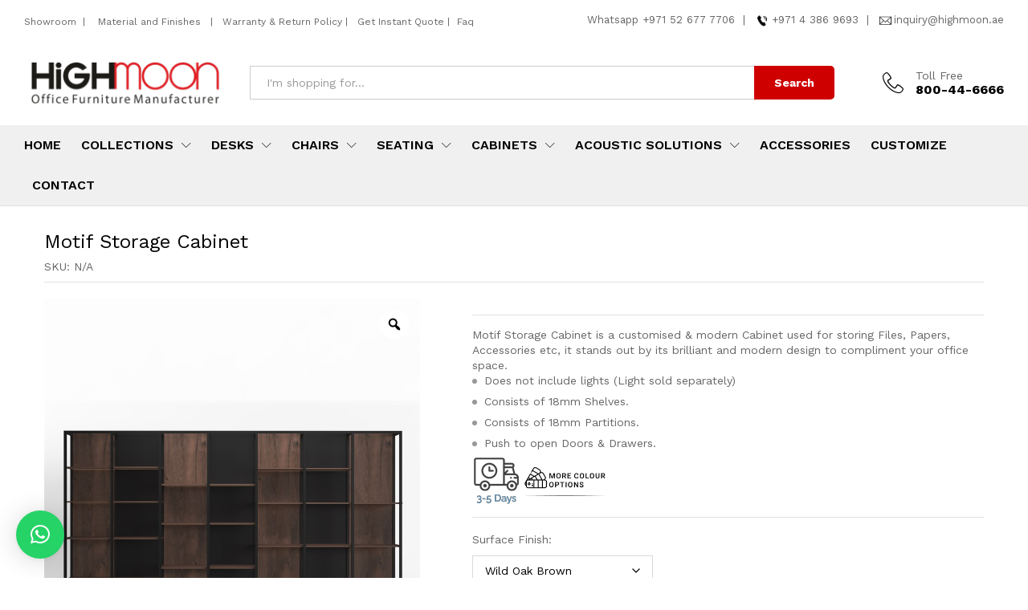

--- FILE ---
content_type: text/html; charset=UTF-8
request_url: https://highmoon.ae/product/motif-storage-cabinet/
body_size: 31043
content:
<!DOCTYPE html>
<html lang="en-US">
<head>
    <meta charset="UTF-8">
    <meta name="viewport" content="width=device-width, initial-scale=1">
	<meta name="robots" content="max-snippet:-1, max-image-preview:large, max-video-preview:-1" />
    <link rel="pingback" href="https://highmoon.ae/xmlrpc.php">

		<link rel="preload" href="https://highmoon.ae/wp-content/themes/martfury/fonts/linearicons.woff2" as="font" type="font/woff2" crossorigin>
	<link rel="preload" href="https://highmoon.ae/wp-content/themes/martfury/fonts/eleganticons.woff2" as="font" type="font/woff2" crossorigin>
	<link rel="preload" href="https://highmoon.ae/wp-content/themes/martfury/fonts/ionicons.woff2" as="font" type="font/woff2" crossorigin>
	<meta name='robots' content='index, follow, max-image-preview:large, max-snippet:-1, max-video-preview:-1' />

	<!-- This site is optimized with the Yoast SEO plugin v26.7 - https://yoast.com/wordpress/plugins/seo/ -->
	<title>Motif Storage Cabinet - Highmoon Office Furniture Manufacturer &amp; Supplier Company in UAE</title>
	<link rel="canonical" href="https://highmoon.ae/product/motif-storage-cabinet/" />
	<meta property="og:locale" content="en_US" />
	<meta property="og:type" content="article" />
	<meta property="og:title" content="Motif Storage Cabinet - Highmoon Office Furniture Manufacturer &amp; Supplier Company in UAE" />
	<meta property="og:description" content="Motif Storage Cabinet is a customised &amp; modern Cabinet used for storing Files, Papers, Accessories etc, it stands out by its brilliant and modern design to compliment your office space.   Does not include lights (Light sold separately)  Consists of 18mm Shelves.  Consists of 18mm Partitions.  Push to open Doors &amp; Drawers." />
	<meta property="og:url" content="https://highmoon.ae/product/motif-storage-cabinet/" />
	<meta property="og:site_name" content="Highmoon Office Furniture Manufacturer &amp; Supplier Company in UAE" />
	<meta property="article:modified_time" content="2023-08-09T06:54:48+00:00" />
	<meta property="og:image" content="https://highmoon.ae/wp-content/uploads/2023/08/7-4-1.jpg" />
	<meta property="og:image:width" content="805" />
	<meta property="og:image:height" content="1018" />
	<meta property="og:image:type" content="image/jpeg" />
	<meta name="twitter:card" content="summary_large_image" />
	<meta name="twitter:label1" content="Est. reading time" />
	<meta name="twitter:data1" content="1 minute" />
	<script type="application/ld+json" class="yoast-schema-graph">{"@context":"https://schema.org","@graph":[{"@type":"WebPage","@id":"https://highmoon.ae/product/motif-storage-cabinet/","url":"https://highmoon.ae/product/motif-storage-cabinet/","name":"Motif Storage Cabinet - Highmoon Office Furniture Manufacturer &amp; Supplier Company in UAE","isPartOf":{"@id":"https://highmoon.ae/#website"},"primaryImageOfPage":{"@id":"https://highmoon.ae/product/motif-storage-cabinet/#primaryimage"},"image":{"@id":"https://highmoon.ae/product/motif-storage-cabinet/#primaryimage"},"thumbnailUrl":"https://highmoon.ae/wp-content/uploads/2023/08/7-4-1.jpg","datePublished":"2023-08-07T04:30:49+00:00","dateModified":"2023-08-09T06:54:48+00:00","breadcrumb":{"@id":"https://highmoon.ae/product/motif-storage-cabinet/#breadcrumb"},"inLanguage":"en-US","potentialAction":[{"@type":"ReadAction","target":["https://highmoon.ae/product/motif-storage-cabinet/"]}]},{"@type":"ImageObject","inLanguage":"en-US","@id":"https://highmoon.ae/product/motif-storage-cabinet/#primaryimage","url":"https://highmoon.ae/wp-content/uploads/2023/08/7-4-1.jpg","contentUrl":"https://highmoon.ae/wp-content/uploads/2023/08/7-4-1.jpg","width":805,"height":1018},{"@type":"BreadcrumbList","@id":"https://highmoon.ae/product/motif-storage-cabinet/#breadcrumb","itemListElement":[{"@type":"ListItem","position":1,"name":"Store","item":"https://highmoon.ae/store/"},{"@type":"ListItem","position":2,"name":"Motif Storage Cabinet"}]},{"@type":"WebSite","@id":"https://highmoon.ae/#website","url":"https://highmoon.ae/","name":"Highmoon Office Furniture Manufacturer &amp; Supplier Company in UAE","description":"Office Furniture Dubai. Dubai Office Furniture Store. Office Furniture Manufacturer Dubai. Office Furniture Suppliers in Dubai. Abu Dhabi Office Furniture Stores. Saudi Arabia Office Furniture Shop. Custom Made Office Furniture. Riyadh, Dammam, Jeddah, Sharjah. Modern Office Furniture. Luxury Office Furniture. Office Tables. Office Desks. Office Chairs. Online Office Furniture Stores Near Me.","publisher":{"@id":"https://highmoon.ae/#organization"},"potentialAction":[{"@type":"SearchAction","target":{"@type":"EntryPoint","urlTemplate":"https://highmoon.ae/?s={search_term_string}"},"query-input":{"@type":"PropertyValueSpecification","valueRequired":true,"valueName":"search_term_string"}}],"inLanguage":"en-US"},{"@type":"Organization","@id":"https://highmoon.ae/#organization","name":"Highmoon Office Furniture Manufacturer &amp; Supplier Company in UAE","url":"https://highmoon.ae/","logo":{"@type":"ImageObject","inLanguage":"en-US","@id":"https://highmoon.ae/#/schema/logo/image/","url":"https://highmoon.ae/wp-content/uploads/2023/06/High-Moon-Logo_1-1-1-247x85-1.jpg","contentUrl":"https://highmoon.ae/wp-content/uploads/2023/06/High-Moon-Logo_1-1-1-247x85-1.jpg","width":290,"height":117,"caption":"Highmoon Office Furniture Manufacturer &amp; Supplier Company in UAE"},"image":{"@id":"https://highmoon.ae/#/schema/logo/image/"}}]}</script>
	<!-- / Yoast SEO plugin. -->


<link rel="alternate" type="application/rss+xml" title="Highmoon Office Furniture Manufacturer &amp; Supplier Company in UAE &raquo; Feed" href="https://highmoon.ae/feed/" />
<link rel="alternate" type="application/rss+xml" title="Highmoon Office Furniture Manufacturer &amp; Supplier Company in UAE &raquo; Comments Feed" href="https://highmoon.ae/comments/feed/" />
<link rel="alternate" title="oEmbed (JSON)" type="application/json+oembed" href="https://highmoon.ae/wp-json/oembed/1.0/embed?url=https%3A%2F%2Fhighmoon.ae%2Fproduct%2Fmotif-storage-cabinet%2F" />
<link rel="alternate" title="oEmbed (XML)" type="text/xml+oembed" href="https://highmoon.ae/wp-json/oembed/1.0/embed?url=https%3A%2F%2Fhighmoon.ae%2Fproduct%2Fmotif-storage-cabinet%2F&#038;format=xml" />
<style id='wp-img-auto-sizes-contain-inline-css' type='text/css'>
img:is([sizes=auto i],[sizes^="auto," i]){contain-intrinsic-size:3000px 1500px}
/*# sourceURL=wp-img-auto-sizes-contain-inline-css */
</style>
<style id='wp-emoji-styles-inline-css' type='text/css'>

	img.wp-smiley, img.emoji {
		display: inline !important;
		border: none !important;
		box-shadow: none !important;
		height: 1em !important;
		width: 1em !important;
		margin: 0 0.07em !important;
		vertical-align: -0.1em !important;
		background: none !important;
		padding: 0 !important;
	}
/*# sourceURL=wp-emoji-styles-inline-css */
</style>
<link rel='stylesheet' id='wp-block-library-css' href='https://highmoon.ae/wp-includes/css/dist/block-library/style.min.css?ver=6.9' type='text/css' media='all' />
<style id='wp-block-library-theme-inline-css' type='text/css'>
.wp-block-audio :where(figcaption){color:#555;font-size:13px;text-align:center}.is-dark-theme .wp-block-audio :where(figcaption){color:#ffffffa6}.wp-block-audio{margin:0 0 1em}.wp-block-code{border:1px solid #ccc;border-radius:4px;font-family:Menlo,Consolas,monaco,monospace;padding:.8em 1em}.wp-block-embed :where(figcaption){color:#555;font-size:13px;text-align:center}.is-dark-theme .wp-block-embed :where(figcaption){color:#ffffffa6}.wp-block-embed{margin:0 0 1em}.blocks-gallery-caption{color:#555;font-size:13px;text-align:center}.is-dark-theme .blocks-gallery-caption{color:#ffffffa6}:root :where(.wp-block-image figcaption){color:#555;font-size:13px;text-align:center}.is-dark-theme :root :where(.wp-block-image figcaption){color:#ffffffa6}.wp-block-image{margin:0 0 1em}.wp-block-pullquote{border-bottom:4px solid;border-top:4px solid;color:currentColor;margin-bottom:1.75em}.wp-block-pullquote :where(cite),.wp-block-pullquote :where(footer),.wp-block-pullquote__citation{color:currentColor;font-size:.8125em;font-style:normal;text-transform:uppercase}.wp-block-quote{border-left:.25em solid;margin:0 0 1.75em;padding-left:1em}.wp-block-quote cite,.wp-block-quote footer{color:currentColor;font-size:.8125em;font-style:normal;position:relative}.wp-block-quote:where(.has-text-align-right){border-left:none;border-right:.25em solid;padding-left:0;padding-right:1em}.wp-block-quote:where(.has-text-align-center){border:none;padding-left:0}.wp-block-quote.is-large,.wp-block-quote.is-style-large,.wp-block-quote:where(.is-style-plain){border:none}.wp-block-search .wp-block-search__label{font-weight:700}.wp-block-search__button{border:1px solid #ccc;padding:.375em .625em}:where(.wp-block-group.has-background){padding:1.25em 2.375em}.wp-block-separator.has-css-opacity{opacity:.4}.wp-block-separator{border:none;border-bottom:2px solid;margin-left:auto;margin-right:auto}.wp-block-separator.has-alpha-channel-opacity{opacity:1}.wp-block-separator:not(.is-style-wide):not(.is-style-dots){width:100px}.wp-block-separator.has-background:not(.is-style-dots){border-bottom:none;height:1px}.wp-block-separator.has-background:not(.is-style-wide):not(.is-style-dots){height:2px}.wp-block-table{margin:0 0 1em}.wp-block-table td,.wp-block-table th{word-break:normal}.wp-block-table :where(figcaption){color:#555;font-size:13px;text-align:center}.is-dark-theme .wp-block-table :where(figcaption){color:#ffffffa6}.wp-block-video :where(figcaption){color:#555;font-size:13px;text-align:center}.is-dark-theme .wp-block-video :where(figcaption){color:#ffffffa6}.wp-block-video{margin:0 0 1em}:root :where(.wp-block-template-part.has-background){margin-bottom:0;margin-top:0;padding:1.25em 2.375em}
/*# sourceURL=/wp-includes/css/dist/block-library/theme.min.css */
</style>
<style id='classic-theme-styles-inline-css' type='text/css'>
/*! This file is auto-generated */
.wp-block-button__link{color:#fff;background-color:#32373c;border-radius:9999px;box-shadow:none;text-decoration:none;padding:calc(.667em + 2px) calc(1.333em + 2px);font-size:1.125em}.wp-block-file__button{background:#32373c;color:#fff;text-decoration:none}
/*# sourceURL=/wp-includes/css/classic-themes.min.css */
</style>
<style id='global-styles-inline-css' type='text/css'>
:root{--wp--preset--aspect-ratio--square: 1;--wp--preset--aspect-ratio--4-3: 4/3;--wp--preset--aspect-ratio--3-4: 3/4;--wp--preset--aspect-ratio--3-2: 3/2;--wp--preset--aspect-ratio--2-3: 2/3;--wp--preset--aspect-ratio--16-9: 16/9;--wp--preset--aspect-ratio--9-16: 9/16;--wp--preset--color--black: #000000;--wp--preset--color--cyan-bluish-gray: #abb8c3;--wp--preset--color--white: #ffffff;--wp--preset--color--pale-pink: #f78da7;--wp--preset--color--vivid-red: #cf2e2e;--wp--preset--color--luminous-vivid-orange: #ff6900;--wp--preset--color--luminous-vivid-amber: #fcb900;--wp--preset--color--light-green-cyan: #7bdcb5;--wp--preset--color--vivid-green-cyan: #00d084;--wp--preset--color--pale-cyan-blue: #8ed1fc;--wp--preset--color--vivid-cyan-blue: #0693e3;--wp--preset--color--vivid-purple: #9b51e0;--wp--preset--gradient--vivid-cyan-blue-to-vivid-purple: linear-gradient(135deg,rgb(6,147,227) 0%,rgb(155,81,224) 100%);--wp--preset--gradient--light-green-cyan-to-vivid-green-cyan: linear-gradient(135deg,rgb(122,220,180) 0%,rgb(0,208,130) 100%);--wp--preset--gradient--luminous-vivid-amber-to-luminous-vivid-orange: linear-gradient(135deg,rgb(252,185,0) 0%,rgb(255,105,0) 100%);--wp--preset--gradient--luminous-vivid-orange-to-vivid-red: linear-gradient(135deg,rgb(255,105,0) 0%,rgb(207,46,46) 100%);--wp--preset--gradient--very-light-gray-to-cyan-bluish-gray: linear-gradient(135deg,rgb(238,238,238) 0%,rgb(169,184,195) 100%);--wp--preset--gradient--cool-to-warm-spectrum: linear-gradient(135deg,rgb(74,234,220) 0%,rgb(151,120,209) 20%,rgb(207,42,186) 40%,rgb(238,44,130) 60%,rgb(251,105,98) 80%,rgb(254,248,76) 100%);--wp--preset--gradient--blush-light-purple: linear-gradient(135deg,rgb(255,206,236) 0%,rgb(152,150,240) 100%);--wp--preset--gradient--blush-bordeaux: linear-gradient(135deg,rgb(254,205,165) 0%,rgb(254,45,45) 50%,rgb(107,0,62) 100%);--wp--preset--gradient--luminous-dusk: linear-gradient(135deg,rgb(255,203,112) 0%,rgb(199,81,192) 50%,rgb(65,88,208) 100%);--wp--preset--gradient--pale-ocean: linear-gradient(135deg,rgb(255,245,203) 0%,rgb(182,227,212) 50%,rgb(51,167,181) 100%);--wp--preset--gradient--electric-grass: linear-gradient(135deg,rgb(202,248,128) 0%,rgb(113,206,126) 100%);--wp--preset--gradient--midnight: linear-gradient(135deg,rgb(2,3,129) 0%,rgb(40,116,252) 100%);--wp--preset--font-size--small: 13px;--wp--preset--font-size--medium: 20px;--wp--preset--font-size--large: 36px;--wp--preset--font-size--x-large: 42px;--wp--preset--spacing--20: 0.44rem;--wp--preset--spacing--30: 0.67rem;--wp--preset--spacing--40: 1rem;--wp--preset--spacing--50: 1.5rem;--wp--preset--spacing--60: 2.25rem;--wp--preset--spacing--70: 3.38rem;--wp--preset--spacing--80: 5.06rem;--wp--preset--shadow--natural: 6px 6px 9px rgba(0, 0, 0, 0.2);--wp--preset--shadow--deep: 12px 12px 50px rgba(0, 0, 0, 0.4);--wp--preset--shadow--sharp: 6px 6px 0px rgba(0, 0, 0, 0.2);--wp--preset--shadow--outlined: 6px 6px 0px -3px rgb(255, 255, 255), 6px 6px rgb(0, 0, 0);--wp--preset--shadow--crisp: 6px 6px 0px rgb(0, 0, 0);}:where(.is-layout-flex){gap: 0.5em;}:where(.is-layout-grid){gap: 0.5em;}body .is-layout-flex{display: flex;}.is-layout-flex{flex-wrap: wrap;align-items: center;}.is-layout-flex > :is(*, div){margin: 0;}body .is-layout-grid{display: grid;}.is-layout-grid > :is(*, div){margin: 0;}:where(.wp-block-columns.is-layout-flex){gap: 2em;}:where(.wp-block-columns.is-layout-grid){gap: 2em;}:where(.wp-block-post-template.is-layout-flex){gap: 1.25em;}:where(.wp-block-post-template.is-layout-grid){gap: 1.25em;}.has-black-color{color: var(--wp--preset--color--black) !important;}.has-cyan-bluish-gray-color{color: var(--wp--preset--color--cyan-bluish-gray) !important;}.has-white-color{color: var(--wp--preset--color--white) !important;}.has-pale-pink-color{color: var(--wp--preset--color--pale-pink) !important;}.has-vivid-red-color{color: var(--wp--preset--color--vivid-red) !important;}.has-luminous-vivid-orange-color{color: var(--wp--preset--color--luminous-vivid-orange) !important;}.has-luminous-vivid-amber-color{color: var(--wp--preset--color--luminous-vivid-amber) !important;}.has-light-green-cyan-color{color: var(--wp--preset--color--light-green-cyan) !important;}.has-vivid-green-cyan-color{color: var(--wp--preset--color--vivid-green-cyan) !important;}.has-pale-cyan-blue-color{color: var(--wp--preset--color--pale-cyan-blue) !important;}.has-vivid-cyan-blue-color{color: var(--wp--preset--color--vivid-cyan-blue) !important;}.has-vivid-purple-color{color: var(--wp--preset--color--vivid-purple) !important;}.has-black-background-color{background-color: var(--wp--preset--color--black) !important;}.has-cyan-bluish-gray-background-color{background-color: var(--wp--preset--color--cyan-bluish-gray) !important;}.has-white-background-color{background-color: var(--wp--preset--color--white) !important;}.has-pale-pink-background-color{background-color: var(--wp--preset--color--pale-pink) !important;}.has-vivid-red-background-color{background-color: var(--wp--preset--color--vivid-red) !important;}.has-luminous-vivid-orange-background-color{background-color: var(--wp--preset--color--luminous-vivid-orange) !important;}.has-luminous-vivid-amber-background-color{background-color: var(--wp--preset--color--luminous-vivid-amber) !important;}.has-light-green-cyan-background-color{background-color: var(--wp--preset--color--light-green-cyan) !important;}.has-vivid-green-cyan-background-color{background-color: var(--wp--preset--color--vivid-green-cyan) !important;}.has-pale-cyan-blue-background-color{background-color: var(--wp--preset--color--pale-cyan-blue) !important;}.has-vivid-cyan-blue-background-color{background-color: var(--wp--preset--color--vivid-cyan-blue) !important;}.has-vivid-purple-background-color{background-color: var(--wp--preset--color--vivid-purple) !important;}.has-black-border-color{border-color: var(--wp--preset--color--black) !important;}.has-cyan-bluish-gray-border-color{border-color: var(--wp--preset--color--cyan-bluish-gray) !important;}.has-white-border-color{border-color: var(--wp--preset--color--white) !important;}.has-pale-pink-border-color{border-color: var(--wp--preset--color--pale-pink) !important;}.has-vivid-red-border-color{border-color: var(--wp--preset--color--vivid-red) !important;}.has-luminous-vivid-orange-border-color{border-color: var(--wp--preset--color--luminous-vivid-orange) !important;}.has-luminous-vivid-amber-border-color{border-color: var(--wp--preset--color--luminous-vivid-amber) !important;}.has-light-green-cyan-border-color{border-color: var(--wp--preset--color--light-green-cyan) !important;}.has-vivid-green-cyan-border-color{border-color: var(--wp--preset--color--vivid-green-cyan) !important;}.has-pale-cyan-blue-border-color{border-color: var(--wp--preset--color--pale-cyan-blue) !important;}.has-vivid-cyan-blue-border-color{border-color: var(--wp--preset--color--vivid-cyan-blue) !important;}.has-vivid-purple-border-color{border-color: var(--wp--preset--color--vivid-purple) !important;}.has-vivid-cyan-blue-to-vivid-purple-gradient-background{background: var(--wp--preset--gradient--vivid-cyan-blue-to-vivid-purple) !important;}.has-light-green-cyan-to-vivid-green-cyan-gradient-background{background: var(--wp--preset--gradient--light-green-cyan-to-vivid-green-cyan) !important;}.has-luminous-vivid-amber-to-luminous-vivid-orange-gradient-background{background: var(--wp--preset--gradient--luminous-vivid-amber-to-luminous-vivid-orange) !important;}.has-luminous-vivid-orange-to-vivid-red-gradient-background{background: var(--wp--preset--gradient--luminous-vivid-orange-to-vivid-red) !important;}.has-very-light-gray-to-cyan-bluish-gray-gradient-background{background: var(--wp--preset--gradient--very-light-gray-to-cyan-bluish-gray) !important;}.has-cool-to-warm-spectrum-gradient-background{background: var(--wp--preset--gradient--cool-to-warm-spectrum) !important;}.has-blush-light-purple-gradient-background{background: var(--wp--preset--gradient--blush-light-purple) !important;}.has-blush-bordeaux-gradient-background{background: var(--wp--preset--gradient--blush-bordeaux) !important;}.has-luminous-dusk-gradient-background{background: var(--wp--preset--gradient--luminous-dusk) !important;}.has-pale-ocean-gradient-background{background: var(--wp--preset--gradient--pale-ocean) !important;}.has-electric-grass-gradient-background{background: var(--wp--preset--gradient--electric-grass) !important;}.has-midnight-gradient-background{background: var(--wp--preset--gradient--midnight) !important;}.has-small-font-size{font-size: var(--wp--preset--font-size--small) !important;}.has-medium-font-size{font-size: var(--wp--preset--font-size--medium) !important;}.has-large-font-size{font-size: var(--wp--preset--font-size--large) !important;}.has-x-large-font-size{font-size: var(--wp--preset--font-size--x-large) !important;}
:where(.wp-block-post-template.is-layout-flex){gap: 1.25em;}:where(.wp-block-post-template.is-layout-grid){gap: 1.25em;}
:where(.wp-block-term-template.is-layout-flex){gap: 1.25em;}:where(.wp-block-term-template.is-layout-grid){gap: 1.25em;}
:where(.wp-block-columns.is-layout-flex){gap: 2em;}:where(.wp-block-columns.is-layout-grid){gap: 2em;}
:root :where(.wp-block-pullquote){font-size: 1.5em;line-height: 1.6;}
/*# sourceURL=global-styles-inline-css */
</style>
<link rel='stylesheet' id='contact-form-7-css' href='https://highmoon.ae/wp-content/plugins/contact-form-7/includes/css/styles.css?ver=6.1.4' type='text/css' media='all' />
<link rel='stylesheet' id='photoswipe-css' href='https://highmoon.ae/wp-content/plugins/woocommerce/assets/css/photoswipe/photoswipe.min.css?ver=10.4.3' type='text/css' media='all' />
<link rel='stylesheet' id='photoswipe-default-skin-css' href='https://highmoon.ae/wp-content/plugins/woocommerce/assets/css/photoswipe/default-skin/default-skin.min.css?ver=10.4.3' type='text/css' media='all' />
<link rel='stylesheet' id='woocommerce-general-css' href='https://highmoon.ae/wp-content/plugins/woocommerce/assets/css/woocommerce.css?ver=10.4.3' type='text/css' media='all' />
<style id='woocommerce-inline-inline-css' type='text/css'>
.woocommerce form .form-row .required { visibility: visible; }
/*# sourceURL=woocommerce-inline-inline-css */
</style>
<link rel='stylesheet' id='woo-variation-gallery-slider-css' href='https://highmoon.ae/wp-content/plugins/woo-variation-gallery/assets/css/slick.min.css?ver=1.8.1' type='text/css' media='all' />
<link rel='stylesheet' id='dashicons-css' href='https://highmoon.ae/wp-includes/css/dashicons.min.css?ver=6.9' type='text/css' media='all' />
<style id='dashicons-inline-css' type='text/css'>
[data-font="Dashicons"]:before {font-family: 'Dashicons' !important;content: attr(data-icon) !important;speak: none !important;font-weight: normal !important;font-variant: normal !important;text-transform: none !important;line-height: 1 !important;font-style: normal !important;-webkit-font-smoothing: antialiased !important;-moz-osx-font-smoothing: grayscale !important;}
/*# sourceURL=dashicons-inline-css */
</style>
<link rel='stylesheet' id='woo-variation-gallery-css' href='https://highmoon.ae/wp-content/plugins/woo-variation-gallery/assets/css/frontend.min.css?ver=1742456775' type='text/css' media='all' />
<style id='woo-variation-gallery-inline-css' type='text/css'>
:root {--wvg-thumbnail-item: 4;--wvg-thumbnail-item-gap: 3px;--wvg-single-image-size: 600px;--wvg-gallery-width: 40%;--wvg-gallery-margin: 30px;}/* Default Width */.woo-variation-product-gallery {max-width: 40% !important;width: 100%;}/* Medium Devices, Desktops *//* Small Devices, Tablets */@media only screen and (max-width: 768px) {.woo-variation-product-gallery {width: 720px;max-width: 100% !important;}}/* Extra Small Devices, Phones */@media only screen and (max-width: 480px) {.woo-variation-product-gallery {width: 320px;max-width: 100% !important;}}
/*# sourceURL=woo-variation-gallery-inline-css */
</style>
<link rel='stylesheet' id='yith_ywraq_frontend-css' href='https://highmoon.ae/wp-content/plugins/yith-woocommerce-request-a-quote/assets/css/frontend.css?ver=2.46.1' type='text/css' media='all' />
<style id='yith_ywraq_frontend-inline-css' type='text/css'>
.woocommerce .add-request-quote-button.button, .woocommerce .add-request-quote-button-addons.button, .yith-wceop-ywraq-button-wrapper .add-request-quote-button.button, .yith-wceop-ywraq-button-wrapper .add-request-quote-button-addons.button{
    background-color: rgb(206,0,0)!important;
    color: #ffffff!important;
}
.woocommerce .add-request-quote-button.button:hover,  .woocommerce .add-request-quote-button-addons.button:hover,.yith-wceop-ywraq-button-wrapper .add-request-quote-button.button:hover,  .yith-wceop-ywraq-button-wrapper .add-request-quote-button-addons.button:hover{
    background-color: rgb(0,0,0)!important;
    color: #ffffff!important;
}


.single_variation_wrap .variations_button button{
	                 display:none!important;
	                }
/*# sourceURL=yith_ywraq_frontend-inline-css */
</style>
<link rel='stylesheet' id='martfury-fonts-css' href='https://fonts.googleapis.com/css?family=Work+Sans%3A300%2C400%2C500%2C600%2C700%7CLibre+Baskerville%3A400%2C700&#038;subset=latin%2Clatin-ext&#038;ver=20170801' type='text/css' media='all' />
<link rel='stylesheet' id='linearicons-css' href='https://highmoon.ae/wp-content/themes/martfury/css/linearicons.min.css?ver=1.0.0' type='text/css' media='all' />
<link rel='stylesheet' id='ionicons-css' href='https://highmoon.ae/wp-content/themes/martfury/css/ionicons.min.css?ver=2.0.0' type='text/css' media='all' />
<link rel='stylesheet' id='eleganticons-css' href='https://highmoon.ae/wp-content/themes/martfury/css/eleganticons.min.css?ver=1.0.0' type='text/css' media='all' />
<link rel='stylesheet' id='font-awesome-css' href='https://highmoon.ae/wp-content/plugins/elementor/assets/lib/font-awesome/css/font-awesome.min.css?ver=4.7.0' type='text/css' media='all' />
<style id='font-awesome-inline-css' type='text/css'>
[data-font="FontAwesome"]:before {font-family: 'FontAwesome' !important;content: attr(data-icon) !important;speak: none !important;font-weight: normal !important;font-variant: normal !important;text-transform: none !important;line-height: 1 !important;font-style: normal !important;-webkit-font-smoothing: antialiased !important;-moz-osx-font-smoothing: grayscale !important;}
/*# sourceURL=font-awesome-inline-css */
</style>
<link rel='stylesheet' id='bootstrap-css' href='https://highmoon.ae/wp-content/themes/martfury/css/bootstrap.min.css?ver=3.3.7' type='text/css' media='all' />
<link rel='stylesheet' id='martfury-css' href='https://highmoon.ae/wp-content/themes/martfury/style.css?ver=20221123' type='text/css' media='all' />
<style id='martfury-inline-css' type='text/css'>
	/* Color Scheme */

	/* Color */

	body {
		--mf-primary-color: #ce0000;
		--mf-background-primary-color: #ce0000;
		--mf-border-primary-color: #ce0000;
	}

	.widget_shopping_cart_content .woocommerce-mini-cart__buttons .checkout,
	 .header-layout-4 .topbar:not(.header-bar),
	 .header-layout-3 .topbar:not(.header-bar){
		background-color: #ce0000;
	}

.page-header-page .entry-title{padding-top:35px}.page-header-page .entry-title{padding-bottom:35px;}.site-content{padding-top:0}
/*# sourceURL=martfury-inline-css */
</style>
<link rel='stylesheet' id='martfury-product-bought-together-css' href='https://highmoon.ae/wp-content/themes/martfury/inc/modules/product-bought-together/assets/product-bought-together.css?ver=1.0.0' type='text/css' media='all' />
<link rel='stylesheet' id='ekit-widget-styles-css' href='https://highmoon.ae/wp-content/plugins/elementskit-lite/widgets/init/assets/css/widget-styles.css?ver=3.7.8' type='text/css' media='all' />
<link rel='stylesheet' id='ekit-responsive-css' href='https://highmoon.ae/wp-content/plugins/elementskit-lite/widgets/init/assets/css/responsive.css?ver=3.7.8' type='text/css' media='all' />
<link rel='stylesheet' id='elementor-frontend-css' href='https://highmoon.ae/wp-content/uploads/elementor/css/custom-frontend.min.css?ver=1768378347' type='text/css' media='all' />
<link rel='stylesheet' id='eael-general-css' href='https://highmoon.ae/wp-content/plugins/essential-addons-for-elementor-lite/assets/front-end/css/view/general.min.css?ver=6.5.7' type='text/css' media='all' />
<script type="text/template" id="tmpl-variation-template">
	<div class="woocommerce-variation-description">{{{ data.variation.variation_description }}}</div>
	<div class="woocommerce-variation-price">{{{ data.variation.price_html }}}</div>
	<div class="woocommerce-variation-availability">{{{ data.variation.availability_html }}}</div>
</script>
<script type="text/template" id="tmpl-unavailable-variation-template">
	<p role="alert">Sorry, this product is unavailable. Please choose a different combination.</p>
</script>
<script type="text/javascript" src="https://highmoon.ae/wp-includes/js/jquery/jquery.min.js?ver=3.7.1" id="jquery-core-js"></script>
<script type="text/javascript" src="https://highmoon.ae/wp-includes/js/jquery/jquery-migrate.min.js?ver=3.4.1" id="jquery-migrate-js"></script>
<script type="text/javascript" src="https://highmoon.ae/wp-content/plugins/woocommerce/assets/js/zoom/jquery.zoom.min.js?ver=1.7.21-wc.10.4.3" id="wc-zoom-js" defer="defer" data-wp-strategy="defer"></script>
<script type="text/javascript" src="https://highmoon.ae/wp-content/plugins/woocommerce/assets/js/flexslider/jquery.flexslider.min.js?ver=2.7.2-wc.10.4.3" id="wc-flexslider-js" defer="defer" data-wp-strategy="defer"></script>
<script type="text/javascript" src="https://highmoon.ae/wp-content/plugins/woocommerce/assets/js/photoswipe/photoswipe.min.js?ver=4.1.1-wc.10.4.3" id="wc-photoswipe-js" data-wp-strategy="defer"></script>
<script type="text/javascript" src="https://highmoon.ae/wp-content/plugins/woocommerce/assets/js/photoswipe/photoswipe-ui-default.min.js?ver=4.1.1-wc.10.4.3" id="wc-photoswipe-ui-default-js" defer="defer" data-wp-strategy="defer"></script>
<script type="text/javascript" id="wc-single-product-js-extra">
/* <![CDATA[ */
var wc_single_product_params = {"i18n_required_rating_text":"Please select a rating","i18n_rating_options":["1 of 5 stars","2 of 5 stars","3 of 5 stars","4 of 5 stars","5 of 5 stars"],"i18n_product_gallery_trigger_text":"View full-screen image gallery","review_rating_required":"no","flexslider":{"rtl":false,"animation":"slide","smoothHeight":true,"directionNav":false,"controlNav":"thumbnails","slideshow":false,"animationSpeed":500,"animationLoop":false,"allowOneSlide":false},"zoom_enabled":"1","zoom_options":[],"photoswipe_enabled":"1","photoswipe_options":{"shareEl":false,"closeOnScroll":false,"history":false,"hideAnimationDuration":0,"showAnimationDuration":0},"flexslider_enabled":"1"};
//# sourceURL=wc-single-product-js-extra
/* ]]> */
</script>
<script type="text/javascript" src="https://highmoon.ae/wp-content/plugins/woocommerce/assets/js/frontend/single-product.min.js?ver=10.4.3" id="wc-single-product-js" defer="defer" data-wp-strategy="defer"></script>
<script type="text/javascript" src="https://highmoon.ae/wp-content/plugins/woocommerce/assets/js/jquery-blockui/jquery.blockUI.min.js?ver=2.7.0-wc.10.4.3" id="wc-jquery-blockui-js" data-wp-strategy="defer"></script>
<script type="text/javascript" src="https://highmoon.ae/wp-content/plugins/woocommerce/assets/js/js-cookie/js.cookie.min.js?ver=2.1.4-wc.10.4.3" id="wc-js-cookie-js" defer="defer" data-wp-strategy="defer"></script>
<script type="text/javascript" id="woocommerce-js-extra">
/* <![CDATA[ */
var woocommerce_params = {"ajax_url":"/wp-admin/admin-ajax.php","wc_ajax_url":"/?wc-ajax=%%endpoint%%","i18n_password_show":"Show password","i18n_password_hide":"Hide password"};
//# sourceURL=woocommerce-js-extra
/* ]]> */
</script>
<script type="text/javascript" src="https://highmoon.ae/wp-content/plugins/woocommerce/assets/js/frontend/woocommerce.min.js?ver=10.4.3" id="woocommerce-js" defer="defer" data-wp-strategy="defer"></script>
<script type="text/javascript" src="https://highmoon.ae/wp-includes/js/underscore.min.js?ver=1.13.7" id="underscore-js"></script>
<script type="text/javascript" id="wp-util-js-extra">
/* <![CDATA[ */
var _wpUtilSettings = {"ajax":{"url":"/wp-admin/admin-ajax.php"}};
//# sourceURL=wp-util-js-extra
/* ]]> */
</script>
<script type="text/javascript" src="https://highmoon.ae/wp-includes/js/wp-util.min.js?ver=6.9" id="wp-util-js"></script>
<script type="text/javascript" src="https://highmoon.ae/wp-content/themes/martfury/js/plugins/waypoints.min.js?ver=2.0.2" id="waypoints-js"></script>
<script type="text/javascript" id="martfury-product-bought-together-js-extra">
/* <![CDATA[ */
var martfuryPbt = {"currency_pos":"left","currency_symbol":"AED ","thousand_sep":",","decimal_sep":".","price_decimals":"0","check_all":"no","alert":"Please select a purchasable variation for [name] before adding this product to the cart."};
//# sourceURL=martfury-product-bought-together-js-extra
/* ]]> */
</script>
<script type="text/javascript" src="https://highmoon.ae/wp-content/themes/martfury/inc/modules/product-bought-together/assets/product-bought-together.js?ver=1.0.0" id="martfury-product-bought-together-js"></script>
<script type="text/javascript" id="wc-cart-fragments-js-extra">
/* <![CDATA[ */
var wc_cart_fragments_params = {"ajax_url":"/wp-admin/admin-ajax.php","wc_ajax_url":"/?wc-ajax=%%endpoint%%","cart_hash_key":"wc_cart_hash_ec4392dc2cc585e74de80b160bac81c0","fragment_name":"wc_fragments_ec4392dc2cc585e74de80b160bac81c0","request_timeout":"5000"};
//# sourceURL=wc-cart-fragments-js-extra
/* ]]> */
</script>
<script type="text/javascript" src="https://highmoon.ae/wp-content/plugins/woocommerce/assets/js/frontend/cart-fragments.min.js?ver=10.4.3" id="wc-cart-fragments-js" defer="defer" data-wp-strategy="defer"></script>
<link rel="https://api.w.org/" href="https://highmoon.ae/wp-json/" /><link rel="alternate" title="JSON" type="application/json" href="https://highmoon.ae/wp-json/wp/v2/product/15635" /><link rel="EditURI" type="application/rsd+xml" title="RSD" href="https://highmoon.ae/xmlrpc.php?rsd" />
<meta name="generator" content="WordPress 6.9" />
<meta name="generator" content="WooCommerce 10.4.3" />
<link rel='shortlink' href='https://highmoon.ae/?p=15635' />
<style id="essential-blocks-global-styles">
            :root {
                --eb-global-primary-color: #101828;
--eb-global-secondary-color: #475467;
--eb-global-tertiary-color: #98A2B3;
--eb-global-text-color: #475467;
--eb-global-heading-color: #1D2939;
--eb-global-link-color: #444CE7;
--eb-global-background-color: #F9FAFB;
--eb-global-button-text-color: #FFFFFF;
--eb-global-button-background-color: #101828;
--eb-gradient-primary-color: linear-gradient(90deg, hsla(259, 84%, 78%, 1) 0%, hsla(206, 67%, 75%, 1) 100%);
--eb-gradient-secondary-color: linear-gradient(90deg, hsla(18, 76%, 85%, 1) 0%, hsla(203, 69%, 84%, 1) 100%);
--eb-gradient-tertiary-color: linear-gradient(90deg, hsla(248, 21%, 15%, 1) 0%, hsla(250, 14%, 61%, 1) 100%);
--eb-gradient-background-color: linear-gradient(90deg, rgb(250, 250, 250) 0%, rgb(233, 233, 233) 49%, rgb(244, 243, 243) 100%);

                --eb-tablet-breakpoint: 1024px;
--eb-mobile-breakpoint: 767px;

            }
            
            
        </style><meta name="facebook-domain-verification" content="2bfq9ahbuvfz7cxiqkqbmhpyyfvni7" />

<!-- Global site tag (gtag.js) - Google Analytics -->
<!-- <script async src="https://www.googletagmanager.com/gtag/js?id=UA-205967949-1"></script> -->
<!-- Global site tag (gtag.js) - Google Analytics -->
<!-- <script async src="https://www.googletagmanager.com/gtag/js?id=UA-62562955-1"></script> -->
<script>
  window.dataLayer = window.dataLayer || [];
  function gtag(){dataLayer.push(arguments);}
  gtag('js', new Date());

  gtag('config', 'UA-62562955-1');
</script>

<!-- <script>
  window.dataLayer = window.dataLayer || [];
  function gtag(){dataLayer.push(arguments);}
  gtag('js', new Date());

  gtag('config', 'UA-205967949-1');
</script> -->
<!-- <script>
		!function (w, d, t) {
		  w.TiktokAnalyticsObject=t;var ttq=w[t]=w[t]||[];ttq.methods=["page","track","identify","instances","debug","on","off","once","ready","alias","group","enableCookie","disableCookie"],ttq.setAndDefer=function(t,e){t[e]=function(){t.push([e].concat(Array.prototype.slice.call(arguments,0)))}};for(var i=0;i<ttq.methods.length;i++)ttq.setAndDefer(ttq,ttq.methods[i]);ttq.instance=function(t){for(var e=ttq._i[t]||[],n=0;n<ttq.methods.length;n++
)ttq.setAndDefer(e,ttq.methods[n]);return e},ttq.load=function(e,n){var i="https://analytics.tiktok.com/i18n/pixel/events.js";ttq._i=ttq._i||{},ttq._i[e]=[],ttq._i[e]._u=i,ttq._t=ttq._t||{},ttq._t[e]=+new Date,ttq._o=ttq._o||{},ttq._o[e]=n||{};n=document.createElement("script");n.type="text/javascript",n.async=!0,n.src=i+"?sdkid="+e+"&lib="+t;e=document.getElementsByTagName("script")[0];e.parentNode.insertBefore(n,e)};	
		  ttq.load('C8Q0TJ23RRRFDD69PI6G');
		  ttq.page();
		}(window, document, 'ttq');
	</script> -->
<!-- Snap Pixel Code -->
<!-- <script type='text/javascript'>
(function(e,t,n){if(e.snaptr)return;var a=e.snaptr=function()
{a.handleRequest?a.handleRequest.apply(a,arguments):a.queue.push(arguments)};
a.queue=[];var s='script';r=t.createElement(s);r.async=!0;
r.src=n;var u=t.getElementsByTagName(s)[0];
u.parentNode.insertBefore(r,u);})(window,document,
'https://sc-static.net/scevent.min.js');

snaptr('init', 'ce9fe49d-753a-4225-8542-5ced0a11e2e2', {
'user_email': '_INSERT_USER_EMAIL_'
});

snaptr('track', 'PAGE_VIEW');

</script> -->
<!-- Block pinterest -->
<meta name="pinterest-rich-pin" content="false" />
<!-- End Snap Pixel Code -->
<script type="application/ld+json">
    {
      "@context": "https://schema.org",
      "@type": "LocalBusiness",
      "image": [
        "https://www.highmoon.ae/shop/wp-content/uploads/2022/07/sdwewew-scaled.jpg"
       ],
      
      "name": "Highmoon Office Furniture",
      "description": "This is the premier office furniture store in Dubai. We have everything you need to outfit your office from the desk to the filing cabinet. We have many sizes and styles of desks to fit your needs. We also have a wide variety of office chairs, file cabinets, desks, and shelving units.

",
      "address": {
        "@type": "PostalAaddress",
        "streetAddress": "Showroom No - 2 - 213 Umm Suqeim St",
        "addressLocality": "Dubai",
        "addressRegion": "Dubai",
        "postalCode": "0000",
        "addressCountry": "UAE"
      },
      "review": {
        "@type": "Review",
        "reviewRating": {
          "@type": "Rating",
          "ratingValue": "5",
          "bestRating": "5"
        },
        "author": {
          "@type": "Person",
          "name": "Mr Kalamegan Natarajan"
        }
      },
      "geo": {
        "@type": "GeoCoordinates",
        "latitude": 25.10860250541623,
        "longitude": 55.227341721626665
      },
      "url": "https://www.google.com/maps/place/HIGHMOON.AE+-+Online+%26+Custom+Made+Office+Furniture+Dubai/@25.1087191,55.2206898,15z/data=!4m5!3m4!1s0x0:0x2cf01796f941b3a0!8m2!3d25.107631!4d55.2258826",
      "telephone": "043869693",
      "servesCuisine": "United Arab Emirate",
      "priceRange": "Free Consultation",
      "openingHoursSpecification": [
  {
    "@type": "OpeningHoursSpecification",
    "dayOfWeek": [
      "Monday",
      "Tuesday",
      "Wednesday",
      "Thursday",
      "Friday",
      "Saturday"
    ],
    "opens": "08:00",
    "closes": "18:00"
  }
],
"sameAs": [
	"https://www.linkedin.com/in/highmoon-furniture-9b4a6843/",
	"https://www.facebook.com/highmoon.ae",
	"https://twitter.com/highmoonae",
	"https://www.instagram.com/highmoon.ae/",
	"https://www.pinterest.com/highmoon_office_furnitures_dxb/_created/",
	"https://www.tiktok.com/@highmoon.ae",
	"https://www.youtube.com/channel/UCYwzmZz5YtIM-ttmK08eaFQ"
	]
    }
    </script>
<!-- Meta Pixel Code -->
<script>
!function(f,b,e,v,n,t,s)
{if(f.fbq)return;n=f.fbq=function(){n.callMethod?
n.callMethod.apply(n,arguments):n.queue.push(arguments)};
if(!f._fbq)f._fbq=n;n.push=n;n.loaded=!0;n.version='2.0';
n.queue=[];t=b.createElement(e);t.async=!0;
t.src=v;s=b.getElementsByTagName(e)[0];
s.parentNode.insertBefore(t,s)}(window, document,'script',
'https://connect.facebook.net/en_US/fbevents.js');
fbq('init', '1905512923153879');
fbq('track', 'PageView');
</script>
<noscript><img height="1" width="1" style="display:none"
src="https://www.facebook.com/tr?id=1905512923153879&ev=PageView&noscript=1"
/></noscript>
<!-- End Meta Pixel Code -->
<!-- // Get the .categories-links div -->
<!-- Google tag (gtag.js) -->
<script async src="https://www.googletagmanager.com/gtag/js?id=AW-610080153">
</script>
<script>
  window.dataLayer = window.dataLayer || [];
  function gtag(){dataLayer.push(arguments);}
  gtag('js', new Date());

  gtag('config', 'AW-610080153');
</script><script type="text/javascript">
(function(url){
	if(/(?:Chrome\/26\.0\.1410\.63 Safari\/537\.31|WordfenceTestMonBot)/.test(navigator.userAgent)){ return; }
	var addEvent = function(evt, handler) {
		if (window.addEventListener) {
			document.addEventListener(evt, handler, false);
		} else if (window.attachEvent) {
			document.attachEvent('on' + evt, handler);
		}
	};
	var removeEvent = function(evt, handler) {
		if (window.removeEventListener) {
			document.removeEventListener(evt, handler, false);
		} else if (window.detachEvent) {
			document.detachEvent('on' + evt, handler);
		}
	};
	var evts = 'contextmenu dblclick drag dragend dragenter dragleave dragover dragstart drop keydown keypress keyup mousedown mousemove mouseout mouseover mouseup mousewheel scroll'.split(' ');
	var logHuman = function() {
		if (window.wfLogHumanRan) { return; }
		window.wfLogHumanRan = true;
		var wfscr = document.createElement('script');
		wfscr.type = 'text/javascript';
		wfscr.async = true;
		wfscr.src = url + '&r=' + Math.random();
		(document.getElementsByTagName('head')[0]||document.getElementsByTagName('body')[0]).appendChild(wfscr);
		for (var i = 0; i < evts.length; i++) {
			removeEvent(evts[i], logHuman);
		}
	};
	for (var i = 0; i < evts.length; i++) {
		addEvent(evts[i], logHuman);
	}
})('//highmoon.ae/?wordfence_lh=1&hid=DF55777EED539BC1799A585AC27ED5C2');
</script>	<noscript><style>.woocommerce-product-gallery{ opacity: 1 !important; }</style></noscript>
	<meta name="generator" content="Elementor 3.34.1; features: e_font_icon_svg, additional_custom_breakpoints; settings: css_print_method-external, google_font-enabled, font_display-swap">
<style type="text/css">.recentcomments a{display:inline !important;padding:0 !important;margin:0 !important;}</style>			<style>
				.e-con.e-parent:nth-of-type(n+4):not(.e-lazyloaded):not(.e-no-lazyload),
				.e-con.e-parent:nth-of-type(n+4):not(.e-lazyloaded):not(.e-no-lazyload) * {
					background-image: none !important;
				}
				@media screen and (max-height: 1024px) {
					.e-con.e-parent:nth-of-type(n+3):not(.e-lazyloaded):not(.e-no-lazyload),
					.e-con.e-parent:nth-of-type(n+3):not(.e-lazyloaded):not(.e-no-lazyload) * {
						background-image: none !important;
					}
				}
				@media screen and (max-height: 640px) {
					.e-con.e-parent:nth-of-type(n+2):not(.e-lazyloaded):not(.e-no-lazyload),
					.e-con.e-parent:nth-of-type(n+2):not(.e-lazyloaded):not(.e-no-lazyload) * {
						background-image: none !important;
					}
				}
			</style>
			<link rel="icon" href="https://highmoon.ae/wp-content/uploads/2023/07/cropped-highmoon-logo-32x32.png" sizes="32x32" />
<link rel="icon" href="https://highmoon.ae/wp-content/uploads/2023/07/cropped-highmoon-logo-192x192.png" sizes="192x192" />
<link rel="apple-touch-icon" href="https://highmoon.ae/wp-content/uploads/2023/07/cropped-highmoon-logo-180x180.png" />
<meta name="msapplication-TileImage" content="https://highmoon.ae/wp-content/uploads/2023/07/cropped-highmoon-logo-270x270.png" />
		<style type="text/css" id="wp-custom-css">
			.page-header-page{display:none !important;}
.nav li { 
    padding: 10px 10px;
}
/* Hide the default description at the top */
.woocommerce-products-header .term-description,
.woocommerce-archive-description {
    display: none !important;
}		</style>
		<!-- Google tag (gtag.js) -->
<script async src="https://www.googletagmanager.com/gtag/js?id=G-NEV3CJD9H4"></script>
<script>
  window.dataLayer = window.dataLayer || [];
  function gtag(){dataLayer.push(arguments);}
  gtag('js', new Date());

  gtag('config', 'G-NEV3CJD9H4');
</script>
	<!-- Google tag (gtag.js) -->
<script async src="https://www.googletagmanager.com/gtag/js?id=G-NEV3CJD9H4"></script>
<script>
  window.dataLayer = window.dataLayer || [];
  function gtag(){dataLayer.push(arguments);}
  gtag('js', new Date());

  gtag('config', 'G-NEV3CJD9H4');
</script>
	<!-- Google Tag Manager -->
<script>(function(w,d,s,l,i){w[l]=w[l]||[];w[l].push({'gtm.start':
new Date().getTime(),event:'gtm.js'});var f=d.getElementsByTagName(s)[0],
j=d.createElement(s),dl=l!='dataLayer'?'&l='+l:'';j.async=true;j.src=
'https://www.googletagmanager.com/gtm.js?id='+i+dl;f.parentNode.insertBefore(j,f);
})(window,document,'script','dataLayer','GTM-5SJW3726');</script>
<!-- End Google Tag Manager -->
	 <script type="application/ld+json">
 {
   "@context": "https://schema.org",
   "@type": "Organization",
   "name" : "HIGHMOON Office Furniture Dubai",
   "url" : "https://highmoon.ae/"
       ,"logo": {
       "@type": "ImageObject",
       "url":"https://highmoon.ae/wp-content/uploads/2025/05/Highmoon-Office-Furniture-Logo.svg"
     }
    }
</script>

<script type="application/ld+json">
  {
    "@context": "https://schema.org",
    "@type": "WebPage",
    "isPartOf": {
      "@type": "WebSite",
      "url":  "https://highmoon.ae/",
      "name": "HIGHMOON Office Furniture Dubai"
    },
    "name": "Office Furniture Dubai | Modern Office Furniture | HIGHMOON",
    "url":  "https://highmoon.ae/"
  }
</script>

  <script type="application/ld+json">
    {
      "@context": "https://schema.org",
      "@type": "WebSite",
      "url" : "https://highmoon.ae/",
              "image": {
          "@type": "ImageObject",
          "url":"https://highmoon.ae/wp-content/uploads/2025/05/Highmoon-Office-Furniture-Logo.svg"
        },
            "potentialAction": {
        "@type": "SearchAction",
        "target": "https://highmoon.ae/search?search_query={search_term_string}",
        "query-input": "required name=search_term_string"
      }
    }
  </script>
</head>

<body class="wp-singular product-template-default single single-product postid-15635 wp-custom-logo wp-embed-responsive wp-theme-martfury theme-martfury woocommerce woocommerce-page woocommerce-no-js woo-variation-gallery woo-variation-gallery-theme-martfury woo-variation-gallery-pro group-blog header-layout-6 full-content single-product-layout-1 mf-preloader mf-light-skin sticky-header header-no-department mf-product-loop-hover-3 elementor-columns-no-space elementor-default elementor-kit-5 product_loop-no-hover">
        <div id="martfury-preloader" class="martfury-preloader">
        </div>
		
<div id="page" class="hfeed site">
			<div id="topbar" class="topbar ">
    <div class="martfury-container">
        <div class="row topbar-row">
			                <div class="topbar-left topbar-sidebar col-xs-12 col-sm-12 col-md-5 hidden-xs hidden-sm">
					<div id="block-8" class="widget widget_block"><span style="font-size: 9pt;"><a title="Visit Our Showroom | Office Furniture Dubai | Modern Office Furniture Manufacturer Dubai | Luxury Office Furniture Dubai | Online Office Furniture Store | Office Furniture Shop in Dubai UAE | Custom Made Office Furniture Supplier UAE" href="https://highmoon.ae/our-showroom/">Showroom </a> |    <a title="Top Quality Material and Best Finishes | Office Furniture Dubai | Modern Office Furniture Manufacturer Dubai | Luxury Office Furniture Dubai | Online Office Furniture Store | Office Furniture Shop in Dubai UAE | Custom Made Office Furniture Supplier UAE" href="https://highmoon.ae/material-and-colors/">Material and Finishes </a>  |  <a title="Highmoon Warranty and Return Policy | Office Furniture Dubai | Modern Office Furniture Manufacturer Dubai | Luxury Office Furniture Dubai | Online Office Furniture Store | Office Furniture Shop in Dubai UAE | Custom Made Office Furniture Supplier UAE" href="https://highmoon.ae/refund_returns/"> Warranty &amp; Return Policy</a> |   <a title="Shop Now Get Instant Quote | Office Furniture Dubai | Modern Office Furniture Manufacturer Dubai | Luxury Office Furniture Dubai | Online Office Furniture Store | Office Furniture Shop in Dubai UAE | Custom Made Office Furniture Supplier UAE" href="https://highmoon.ae/contact/">Get Instant Quote</a> | </span> <a href="https://www.highmoon.ae/faqs/"><span style="font-size: 9pt;">Faq</span></a></div>                </div>


                <div class="topbar-right topbar-sidebar col-xs-12 col-sm-12 col-md-7 hidden-xs hidden-sm">
					<div id="block-9" class="widget widget_block"><span style="font-size: 10pt;">Whatsapp <a href="https://wa.me/971526777706
">+971 52 677 7706</a>  |  <img decoding="async" class="alignnone wp-image-1417" src="https://highmoon.ae/shop/wp-content/uploads/2021/06/call.png" alt="call" width="23" height="17" /><a href="tel:97143869693">+971 4 386 9693</a>  |  <img decoding="async" class="alignnone wp-image-1416" src="https://highmoon.ae/shop/wp-content/uploads/2021/06/email.png" alt="email" width="21" height="16" /><a href="mailto:inquiry@highmoon.ae">inquiry@highmoon.ae</a></span></div>                </div>
			
			
        </div>
    </div>
</div>        <header id="site-header" class="site-header sticky-header-logo header-department-top">
			<div class="header-main-wapper">
	<div class="header-main">
		<div class="martfury-container">
			<div class="row header-row">
				<div class="header-logo col-md-3 col-sm-3 hide-department">
					<div class="d-logo">
						    <div class="logo">
        <a href="https://highmoon.ae/">
            <img class="site-logo" alt="Highmoon Office Furniture Manufacturer &amp; Supplier Company in UAE"
                 src="https://highmoon.ae/wp-content/uploads/2023/07/logo-highmoon.gif"/>
			<img class="sticky-logo" alt="Highmoon Office Furniture Manufacturer &amp; Supplier Company in UAE" src="https://highmoon.ae/wp-content/uploads/2023/07/logo-highmoon.gif" />        </a>
    </div>
<p class="site-title"><a href="https://highmoon.ae/" rel="home">Highmoon Office Furniture Manufacturer &amp; Supplier Company in UAE</a></p>    <h2 class="site-description">Office Furniture Dubai. Dubai Office Furniture Store. Office Furniture Manufacturer Dubai. Office Furniture Suppliers in Dubai. Abu Dhabi Office Furniture Stores. Saudi Arabia Office Furniture Shop. Custom Made Office Furniture. Riyadh, Dammam, Jeddah, Sharjah. Modern Office Furniture. Luxury Office Furniture. Office Tables. Office Desks. Office Chairs. Online Office Furniture Stores Near Me.</h2>

					</div>
					<div class="d-department hidden-xs hidden-sm ">
											</div>
				</div>
				<div class="header-extras col-md-9 col-sm-9">
					<div class="product-extra-search">
                <form class="products-search" method="get" action="https://highmoon.ae/">
                <div class="psearch-content">
                    <div class="product-cat"><div class="product-cat-label no-cats">All</div> </div>
                    <div class="search-wrapper">
                        <input type="text" name="s"  class="search-field" autocomplete="off" placeholder="I&#039;m shopping for...">
                        <input type="hidden" name="post_type" value="product">
                        <div class="search-results woocommerce"></div>
                    </div>
                    <button type="submit" class="search-submit mf-background-primary">Search</button>
                </div>
            </form> 
            </div>					<ul class="extras-menu">
						<li class="extra-menu-item menu-item-hotline">
                <a href="tel:800446666">
				<i class="icon-telephone extra-icon"></i>
				<span class="hotline-content">
					<label>Toll Free</label>
					<span>800-44-6666</span>
				</span>
				</a>
		    </li>					</ul>
				</div>
			</div>
		</div>
	</div>
</div>
<div class="main-menu hidden-xs hidden-sm">
	<div class="main-menu__wrapper martfury-container">
		<div class="row">
			<div class="col-md-12 col-sm-12 col-xs-12">
				<div class="col-header-menu">
					        <div class="primary-nav nav">
			<ul id="menu-primary-menu" class="menu"><li class="menu-item menu-item-type-post_type menu-item-object-page menu-item-home menu-item-4069"><a href="https://highmoon.ae/">Home</a></li>
<li class="menu-item menu-item-type-custom menu-item-object-custom menu-item-has-children menu-item-4199 dropdown hasmenu"><a href="https://highmoon.ae/collections/" class="dropdown-toggle" role="button" data-toggle="dropdown" aria-haspopup="true" aria-expanded="false">Collections</a>
<ul class="dropdown-submenu">
	<li class="menu-item menu-item-type-taxonomy menu-item-object-product_cat menu-item-26698"><a href="https://highmoon.ae/product-category/collections/cube-series/">Cube Series</a></li>
	<li class="menu-item menu-item-type-taxonomy menu-item-object-product_cat menu-item-20941"><a href="https://highmoon.ae/product-category/collections/eco-series/">Eco Series</a></li>
	<li class="menu-item menu-item-type-taxonomy menu-item-object-product_cat menu-item-25061"><a href="https://highmoon.ae/product-category/collections/flat-series/">Flat Series</a></li>
	<li class="menu-item menu-item-type-custom menu-item-object-custom menu-item-11512"><a href="https://highmoon.ae/product-category/collections/jade-series/">Jade Series</a></li>
	<li class="menu-item menu-item-type-taxonomy menu-item-object-product_cat menu-item-32964"><a href="https://highmoon.ae/product-category/collections/keep-series/">Keep Series</a></li>
	<li class="menu-item menu-item-type-taxonomy menu-item-object-product_cat menu-item-22276"><a href="https://highmoon.ae/product-category/collections/nade-series/">Nade Series</a></li>
	<li class="menu-item menu-item-type-taxonomy menu-item-object-product_cat menu-item-25062"><a href="https://highmoon.ae/product-category/collections/orange-series/">Orange Series</a></li>
	<li class="menu-item menu-item-type-custom menu-item-object-custom menu-item-8719"><a href="https://highmoon.ae/product-category/collections/quad-series/">Quad Series</a></li>
	<li class="menu-item menu-item-type-taxonomy menu-item-object-product_cat menu-item-32965"><a href="https://highmoon.ae/product-category/collections/snow-series/">Snow Series</a></li>
	<li class="menu-item menu-item-type-custom menu-item-object-custom menu-item-4606"><a href="https://highmoon.ae/product-category/collections/sync-series/">Sync Series</a></li>
	<li class="menu-item menu-item-type-taxonomy menu-item-object-product_cat menu-item-20341"><a href="https://highmoon.ae/product-category/collections/viol-series/">Viol Series</a></li>

</ul>
</li>
<li class="menu-item menu-item-type-custom menu-item-object-custom menu-item-has-children menu-item-4200 dropdown hasmenu"><a href="https://highmoon.ae/desks/" class="dropdown-toggle" role="button" data-toggle="dropdown" aria-haspopup="true" aria-expanded="false">Desks</a>
<ul class="dropdown-submenu">
	<li class="menu-item menu-item-type-custom menu-item-object-custom menu-item-5029"><a href="https://highmoon.ae/product-category/desks/executive-desks/">Executive Desks</a></li>
	<li class="menu-item menu-item-type-taxonomy menu-item-object-product_cat menu-item-19783"><a href="https://highmoon.ae/product-category/desks/ergonomic-desk/">Ergonomic Desks</a></li>
	<li class="menu-item menu-item-type-custom menu-item-object-custom menu-item-4790"><a href="https://highmoon.ae/product-category/desks/coffee-tables/">Coffee Tables</a></li>
	<li class="menu-item menu-item-type-custom menu-item-object-custom menu-item-4789"><a href="https://highmoon.ae/product-category/desks/meeting-tables/">Meeting Tables</a></li>
	<li class="menu-item menu-item-type-custom menu-item-object-custom menu-item-5440"><a href="https://highmoon.ae/product-category/desks/reception-desks/">Reception Desks</a></li>
	<li class="menu-item menu-item-type-custom menu-item-object-custom menu-item-4788"><a href="https://highmoon.ae/product-category/desks/workstations/">Workstations</a></li>
	<li class="menu-item menu-item-type-taxonomy menu-item-object-product_cat menu-item-43418"><a href="https://highmoon.ae/product-category/desks/folding-table/">Folding Table</a></li>
	<li class="menu-item menu-item-type-taxonomy menu-item-object-product_cat menu-item-43422"><a href="https://highmoon.ae/product-category/desks/training-table-desks/">Training Table</a></li>

</ul>
</li>
<li class="menu-item menu-item-type-custom menu-item-object-custom menu-item-has-children menu-item-4201 dropdown hasmenu"><a href="https://highmoon.ae/chairs/" class="dropdown-toggle" role="button" data-toggle="dropdown" aria-haspopup="true" aria-expanded="false">Chairs</a>
<ul class="dropdown-submenu">
	<li class="menu-item menu-item-type-taxonomy menu-item-object-product_cat menu-item-has-children menu-item-19785 dropdown hasmenu"><a href="https://highmoon.ae/product-category/chairs/ergonomic-chair/" class="dropdown-toggle" role="button" data-toggle="dropdown" aria-haspopup="true" aria-expanded="false">Ergonomic Chairs</a>
	<ul class="dropdown-submenu">
		<li class="menu-item menu-item-type-taxonomy menu-item-object-product_cat menu-item-40419"><a href="https://highmoon.ae/product-category/chairs/ergonomic-chair/mesh-back-seat/">Mesh Back Seat</a></li>
		<li class="menu-item menu-item-type-taxonomy menu-item-object-product_cat menu-item-40437"><a href="https://highmoon.ae/product-category/chairs/ergonomic-chair/mesh-back-fabric-seat/">Mesh Back &amp; Fabric Seat</a></li>
		<li class="menu-item menu-item-type-taxonomy menu-item-object-product_cat menu-item-40420"><a href="https://highmoon.ae/product-category/chairs/ergonomic-chair/mesh-back-seat-with-footrest/">Mesh Back &amp; Seat With Footrest</a></li>
		<li class="menu-item menu-item-type-taxonomy menu-item-object-product_cat menu-item-40957"><a href="https://highmoon.ae/product-category/chairs/ergonomic-chair/fabric-back-fabric-seat-ergonomic-chair/">Fabric Back &amp; Fabric Seat</a></li>

	</ul>
</li>
	<li class="menu-item menu-item-type-taxonomy menu-item-object-product_cat menu-item-has-children menu-item-40465 dropdown hasmenu"><a href="https://highmoon.ae/product-category/chairs/recliner-chair/" class="dropdown-toggle" role="button" data-toggle="dropdown" aria-haspopup="true" aria-expanded="false">Recliner Chair</a>
	<ul class="dropdown-submenu">
		<li class="menu-item menu-item-type-taxonomy menu-item-object-product_cat menu-item-40499"><a href="https://highmoon.ae/product-category/chairs/recliner-chair/genuine-leather-recliner-chair/">Genuine Leather</a></li>
		<li class="menu-item menu-item-type-taxonomy menu-item-object-product_cat menu-item-40495"><a href="https://highmoon.ae/product-category/chairs/recliner-chair/synthetic-leather-recliner-chair/">Synthetic Leather</a></li>
		<li class="menu-item menu-item-type-taxonomy menu-item-object-product_cat menu-item-40500"><a href="https://highmoon.ae/product-category/chairs/recliner-chair/fabric/">Fabric</a></li>

	</ul>
</li>
	<li class="menu-item menu-item-type-taxonomy menu-item-object-product_cat menu-item-has-children menu-item-19786 dropdown hasmenu"><a href="https://highmoon.ae/product-category/chairs/executive-chair/" class="dropdown-toggle" role="button" data-toggle="dropdown" aria-haspopup="true" aria-expanded="false">Executive Chairs</a>
	<ul class="dropdown-submenu">
		<li class="menu-item menu-item-type-taxonomy menu-item-object-product_cat menu-item-40452"><a href="https://highmoon.ae/product-category/chairs/executive-chair/genuine-leather/">Genuine Leather</a></li>
		<li class="menu-item menu-item-type-taxonomy menu-item-object-product_cat menu-item-40414"><a href="https://highmoon.ae/product-category/chairs/executive-chair/mesh-back-seat-executive-chair/">Mesh Back &amp; Mesh Seat</a></li>
		<li class="menu-item menu-item-type-taxonomy menu-item-object-product_cat menu-item-40436"><a href="https://highmoon.ae/product-category/chairs/executive-chair/mesh-back-fabric-seat-executive-chair/">Mesh Back &amp; Fabric Seat</a></li>
		<li class="menu-item menu-item-type-taxonomy menu-item-object-product_cat menu-item-40917"><a href="https://highmoon.ae/product-category/chairs/executive-chair/fabric-back-fabric-seat/">Fabric Back &amp; Fabric Seat</a></li>

	</ul>
</li>
	<li class="menu-item menu-item-type-taxonomy menu-item-object-product_cat menu-item-has-children menu-item-37629 dropdown hasmenu"><a href="https://highmoon.ae/product-category/chairs/meeting-chairs/" class="dropdown-toggle" role="button" data-toggle="dropdown" aria-haspopup="true" aria-expanded="false">Conference Chairs</a>
	<ul class="dropdown-submenu">
		<li class="menu-item menu-item-type-taxonomy menu-item-object-product_cat menu-item-40461"><a href="https://highmoon.ae/product-category/chairs/meeting-chairs/genuine-leather-meeting-chairs/">Genuine Leather</a></li>
		<li class="menu-item menu-item-type-taxonomy menu-item-object-product_cat menu-item-40460"><a href="https://highmoon.ae/product-category/chairs/meeting-chairs/eames-collection-mesh/">Eames Collection Mesh</a></li>
		<li class="menu-item menu-item-type-taxonomy menu-item-object-product_cat menu-item-40463"><a href="https://highmoon.ae/product-category/chairs/meeting-chairs/synthetic-leather-meeting-chairs/">Synthetic Leather</a></li>

	</ul>
</li>
	<li class="menu-item menu-item-type-taxonomy menu-item-object-product_cat menu-item-has-children menu-item-19795 dropdown hasmenu"><a href="https://highmoon.ae/product-category/chairs/training-chair/" class="dropdown-toggle" role="button" data-toggle="dropdown" aria-haspopup="true" aria-expanded="false">Training Chairs</a>
	<ul class="dropdown-submenu">
		<li class="menu-item menu-item-type-taxonomy menu-item-object-product_cat menu-item-40473"><a href="https://highmoon.ae/product-category/chairs/training-chair/with-writing-pad/">With Writing Pad</a></li>
		<li class="menu-item menu-item-type-taxonomy menu-item-object-product_cat menu-item-40474"><a href="https://highmoon.ae/product-category/chairs/training-chair/without-writing-pad/">Without Writing Pad</a></li>

	</ul>
</li>
	<li class="menu-item menu-item-type-taxonomy menu-item-object-product_cat menu-item-19791"><a href="https://highmoon.ae/product-category/chairs/dining-chair/">Dining Chairs</a></li>
	<li class="menu-item menu-item-type-taxonomy menu-item-object-product_cat menu-item-48153"><a href="https://highmoon.ae/product-category/chairs/airport-seating/">Airport Seating</a></li>
	<li class="menu-item menu-item-type-taxonomy menu-item-object-product_cat menu-item-37960"><a href="https://highmoon.ae/product-category/chairs/bar-stools-chairs/">High Stools</a></li>

</ul>
</li>
<li class="menu-item menu-item-type-custom menu-item-object-custom menu-item-has-children menu-item-39994 dropdown hasmenu"><a href="#" class="dropdown-toggle" role="button" data-toggle="dropdown" aria-haspopup="true" aria-expanded="false">Seating</a>
<ul class="dropdown-submenu">
	<li class="menu-item menu-item-type-taxonomy menu-item-object-product_cat menu-item-19789"><a href="https://highmoon.ae/product-category/sofa/">Sofas</a></li>
	<li class="menu-item menu-item-type-taxonomy menu-item-object-product_cat menu-item-19793"><a href="https://highmoon.ae/product-category/chairs/leisure-chair/">Leisure Chairs</a></li>
	<li class="menu-item menu-item-type-taxonomy menu-item-object-product_cat menu-item-37356"><a href="https://highmoon.ae/product-category/chairs/lounge-seating/">Lounge Seating</a></li>
	<li class="menu-item menu-item-type-custom menu-item-object-custom menu-item-48154"><a href="https://highmoon.ae/product-category/chairs/airport-seating/">Airport Seating</a></li>
	<li class="menu-item menu-item-type-taxonomy menu-item-object-product_cat menu-item-19792"><a href="https://highmoon.ae/product-category/chairs/arm-chair/">Arm Chairs</a></li>

</ul>
</li>
<li class="menu-item menu-item-type-custom menu-item-object-custom menu-item-has-children menu-item-32936 dropdown hasmenu"><a href="https://highmoon.ae/product-category/display-cabinets-and-storage/" class="dropdown-toggle" role="button" data-toggle="dropdown" aria-haspopup="true" aria-expanded="false">Cabinets</a>
<ul class="dropdown-submenu">
	<li class="menu-item menu-item-type-taxonomy menu-item-object-product_cat menu-item-43018"><a href="https://highmoon.ae/product-category/display-cabinets-and-storage/steel-mobile-pedestals/">Steel Mobile Pedestals</a></li>
	<li class="menu-item menu-item-type-taxonomy menu-item-object-product_cat menu-item-19723"><a href="https://highmoon.ae/product-category/display-cabinets-and-storage/mobile-pedestals/">Wooden Mobile Pedestals</a></li>
	<li class="menu-item menu-item-type-taxonomy menu-item-object-product_cat menu-item-43050"><a href="https://highmoon.ae/product-category/display-cabinets-and-storage/steel-full-height-cabinets/">Steel Full Height Cabinets</a></li>
	<li class="menu-item menu-item-type-taxonomy menu-item-object-product_cat menu-item-19721"><a href="https://highmoon.ae/product-category/display-cabinets-and-storage/full-height-cabinets/">Wooden Full Height Cabinet</a></li>
	<li class="menu-item menu-item-type-taxonomy menu-item-object-product_cat menu-item-43118"><a href="https://highmoon.ae/product-category/display-cabinets-and-storage/steel-hanging-file-drawer/">Steel Hanging File Drawer</a></li>
	<li class="menu-item menu-item-type-taxonomy menu-item-object-product_cat menu-item-43219"><a href="https://highmoon.ae/product-category/display-cabinets-and-storage/steel-locker/">Steel Locker</a></li>
	<li class="menu-item menu-item-type-taxonomy menu-item-object-product_cat menu-item-19720"><a href="https://highmoon.ae/product-category/display-cabinets-and-storage/credenza/">Credenza</a></li>
	<li class="menu-item menu-item-type-taxonomy menu-item-object-product_cat current-product-ancestor current-menu-parent current-product-parent menu-item-19718 active"><a href="https://highmoon.ae/product-category/display-cabinets-and-storage/display-cabinets/">Display Cabinets</a></li>
	<li class="menu-item menu-item-type-taxonomy menu-item-object-product_cat menu-item-19719"><a href="https://highmoon.ae/product-category/display-cabinets-and-storage/low-height-cabinets/">Low Height Cabinets</a></li>
	<li class="menu-item menu-item-type-taxonomy menu-item-object-product_cat menu-item-19722"><a href="https://highmoon.ae/product-category/display-cabinets-and-storage/medium-height-cabinets/">Medium Height Cabinets</a></li>

</ul>
</li>
<li class="menu-item menu-item-type-custom menu-item-object-custom menu-item-has-children menu-item-49252 dropdown hasmenu"><a href="https://highmoon.ae/product-category/acoustic-office-solutions-dubai/" class="dropdown-toggle" role="button" data-toggle="dropdown" aria-haspopup="true" aria-expanded="false">Acoustic Solutions</a>
<ul class="dropdown-submenu">
	<li class="menu-item menu-item-type-custom menu-item-object-custom menu-item-49253"><a href="https://highmoon.ae/product-category/acoustic-office-solutions-dubai/">Acoustic Pods</a></li>

</ul>
</li>
<li class="menu-item menu-item-type-taxonomy menu-item-object-product_cat menu-item-33057"><a href="https://highmoon.ae/product-category/accessories/">Accessories</a></li>
<li class="menu-item menu-item-type-post_type menu-item-object-page menu-item-29170"><a href="https://highmoon.ae/custom-office-furniture/">Customize</a></li>
<li class="menu-item menu-item-type-post_type menu-item-object-page menu-item-4074"><a href="https://highmoon.ae/contact/">Contact</a></li>
</ul>        </div>
						</div>
			</div>
								</div>
	</div>
</div>
<div class="mobile-menu hidden-lg hidden-md">
	<div class="container">
		<div class="mobile-menu-row">
			<a class="mf-toggle-menu" id="mf-toggle-menu" href="#">
				<i class="icon-menu"></i>
			</a>
			<div class="product-extra-search">
                <form class="products-search" method="get" action="https://highmoon.ae/">
                <div class="psearch-content">
                    <div class="product-cat"><div class="product-cat-label no-cats">All</div> </div>
                    <div class="search-wrapper">
                        <input type="text" name="s"  class="search-field" autocomplete="off" placeholder="I&#039;m shopping for...">
                        <input type="hidden" name="post_type" value="product">
                        <div class="search-results woocommerce"></div>
                    </div>
                    <button type="submit" class="search-submit mf-background-primary">Search</button>
                </div>
            </form> 
            </div>		</div>
	</div>
</div>
        </header>
		
    <div id="content" class="site-content">
		<div class="container"><div class="row">
	<div id="primary" class="content-area col-md-12">

					
			<div class="woocommerce-notices-wrapper"></div><div id="product-15635" class="mf-single-product mf-product-layout-1 product type-product post-15635 status-publish first instock product_cat-display-cabinets-and-storage product_cat-display-cabinets product_tag-abu-dhabi product_tag-acoustic-furniture product_tag-bahrain product_tag-conference-tabel product_tag-custom-made product_tag-custom-made-office-furniture product_tag-dammam-office-furniture-stores product_tag-dubai product_tag-executive-desks product_tag-luxury-office-desk product_tag-manager-office-desk product_tag-meeting-table product_tag-modern-desk product_tag-modern-office product_tag-office-furniture product_tag-office-furniture-abu-dhabi product_tag-office-furniture-dubai-near-me product_tag-office-furniture-dubai-online product_tag-office-furniture-dubai-showroom product_tag-office-furniture-dubai-to-buy product_tag-office-furniture-riyadh product_tag-office-furniture-set product_tag-office-furniture-sharjah product_tag-office-furniture-shops product_tag-office-furniture-uae product_tag-oman product_tag-open-office-plan-solutions product_tag-riyadh product_tag-saudi-arabia-office-furniture product_tag-workspace-solutions has-post-thumbnail featured taxable shipping-taxable purchasable product-type-variable has-default-attributes woo-variation-gallery-product">


	<div class="mf-product-detail">
		
        <div class="mf-entry-product-header">
            <div class="entry-left">
				<h1 class="product_title entry-title">Motif Storage Cabinet</h1>
                <ul class="entry-meta">
					            <li class="meta-sku">
				SKU:                <span class="meta-value">
                    N/A                </span>
            </li>
		
                </ul>
            </div>
			        </div>
			<div data-product_id="15635" data-variation_id="16546" style="" class="woo-variation-product-gallery woo-variation-product-gallery-thumbnail-columns-4 woo-variation-gallery-has-product-thumbnail  woo-variation-gallery-enabled-thumbnail-slider">
		<div class="loading-gallery woo-variation-gallery-wrapper woo-variation-gallery-thumbnail-position-bottom-bottom woo-variation-gallery-product-type-variable">

			<div class="woo-variation-gallery-container preload-style-blur">

				<div class="woo-variation-gallery-slider-wrapper">

					
											<a href="#" class="woo-variation-gallery-trigger woo-variation-gallery-trigger-position-top-right">
							<span class="dashicons dashicons-search"></span>						</a>
					
					<div class="woo-variation-gallery-slider" data-slick='{&quot;slidesToShow&quot;:1,&quot;slidesToScroll&quot;:1,&quot;arrows&quot;:true,&quot;adaptiveHeight&quot;:true,&quot;rtl&quot;:false,&quot;prevArrow&quot;:&quot;&lt;i class=\&quot;wvg-slider-prev-arrow dashicons dashicons-arrow-left-alt2\&quot;&gt;&lt;\/i&gt;&quot;,&quot;nextArrow&quot;:&quot;&lt;i class=\&quot;wvg-slider-next-arrow dashicons dashicons-arrow-right-alt2\&quot;&gt;&lt;\/i&gt;&quot;,&quot;speed&quot;:300,&quot;asNavFor&quot;:&quot;.woo-variation-gallery-thumbnail-slider&quot;}'>
						<div class="wvg-gallery-image"><div><div class="wvg-single-gallery-image-container"><img loading="lazy" loading="lazy" width="600" height="759" src="https://highmoon.ae/wp-content/uploads/2023/08/2-24-3-600x759.jpg" class="wp-post-image wvg-post-image attachment-woocommerce_single size-woocommerce_single " alt="" title="2-24-3.jpg" data-caption="" data-src="https://highmoon.ae/wp-content/uploads/2023/08/2-24-3.jpg" data-large_image="https://highmoon.ae/wp-content/uploads/2023/08/2-24-3.jpg" data-large_image_width="805" data-large_image_height="1018" srcset="https://highmoon.ae/wp-content/uploads/2023/08/2-24-3-600x759.jpg 600w, https://highmoon.ae/wp-content/uploads/2023/08/2-24-3-237x300.jpg 237w, https://highmoon.ae/wp-content/uploads/2023/08/2-24-3-768x971.jpg 768w, https://highmoon.ae/wp-content/uploads/2023/08/2-24-3-370x468.jpg 370w, https://highmoon.ae/wp-content/uploads/2023/08/2-24-3-300x379.jpg 300w, https://highmoon.ae/wp-content/uploads/2023/08/2-24-3.jpg 805w" sizes="(max-width: 600px) 100vw, 600px"  /></div></div></div><div class="wvg-gallery-image"><div><div class="wvg-single-gallery-image-container"><img loading="lazy" loading="lazy" width="600" height="759" src="https://highmoon.ae/wp-content/uploads/2023/08/7-4-1-600x759.jpg" class="wp-post-image wvg-post-image attachment-woocommerce_single size-woocommerce_single " alt="" title="7-4-1.jpg" data-caption="" data-src="https://highmoon.ae/wp-content/uploads/2023/08/7-4-1.jpg" data-large_image="https://highmoon.ae/wp-content/uploads/2023/08/7-4-1.jpg" data-large_image_width="805" data-large_image_height="1018" srcset="https://highmoon.ae/wp-content/uploads/2023/08/7-4-1-600x759.jpg 600w, https://highmoon.ae/wp-content/uploads/2023/08/7-4-1-237x300.jpg 237w, https://highmoon.ae/wp-content/uploads/2023/08/7-4-1-768x971.jpg 768w, https://highmoon.ae/wp-content/uploads/2023/08/7-4-1-370x468.jpg 370w, https://highmoon.ae/wp-content/uploads/2023/08/7-4-1-300x379.jpg 300w, https://highmoon.ae/wp-content/uploads/2023/08/7-4-1.jpg 805w" sizes="(max-width: 600px) 100vw, 600px"  /></div></div></div>					</div>

									</div> <!-- .woo-variation-gallery-slider-wrapper -->

				<div class="woo-variation-gallery-thumbnail-wrapper">
					<div class="woo-variation-gallery-thumbnail-slider woo-variation-gallery-thumbnail-columns-4" data-slick='{&quot;slidesToShow&quot;:4,&quot;slidesToScroll&quot;:4,&quot;focusOnSelect&quot;:true,&quot;arrows&quot;:true,&quot;asNavFor&quot;:&quot;.woo-variation-gallery-slider&quot;,&quot;centerMode&quot;:true,&quot;infinite&quot;:true,&quot;centerPadding&quot;:&quot;0px&quot;,&quot;vertical&quot;:false,&quot;rtl&quot;:false,&quot;prevArrow&quot;:&quot;&lt;i class=\&quot;wvg-thumbnail-prev-arrow dashicons dashicons-arrow-left-alt2\&quot;&gt;&lt;\/i&gt;&quot;,&quot;nextArrow&quot;:&quot;&lt;i class=\&quot;wvg-thumbnail-next-arrow dashicons dashicons-arrow-right-alt2\&quot;&gt;&lt;\/i&gt;&quot;,&quot;responsive&quot;:[{&quot;breakpoint&quot;:768,&quot;settings&quot;:{&quot;vertical&quot;:false,&quot;rtl&quot;:false}}]}'>
						<div class="wvg-gallery-thumbnail-image"><div><img loading="lazy" width="100" height="100" src="https://highmoon.ae/wp-content/uploads/2023/08/2-24-3-100x100.jpg" class="attachment-100x100 size-100x100" alt="" title="2-24-3.jpg" /></div></div><div class="wvg-gallery-thumbnail-image"><div><img loading="lazy" width="100" height="100" src="https://highmoon.ae/wp-content/uploads/2023/08/7-4-1-100x100.jpg" class="attachment-100x100 size-100x100" alt="" title="7-4-1.jpg" /></div></div>					</div>
				</div> <!-- .woo-variation-gallery-thumbnail-wrapper -->
			</div> <!-- .woo-variation-gallery-container -->
		</div> <!-- .woo-variation-gallery-wrapper -->
	</div> <!-- .woo-variation-product-gallery -->

		<div class="summary entry-summary">

			<p class="price"></p>
<div class="mf-summary-header"> <div class="mf-summary-meta"></div></div><div class="woocommerce-product-details__short-description">
	<p>Motif Storage Cabinet is a customised &amp; modern Cabinet used for storing Files, Papers, Accessories etc, it stands out by its brilliant and modern design to compliment your office space.</p>
<ul>
<li>Does not include lights (Light sold separately)</li>
<li>Consists of 18mm Shelves.</li>
<li>Consists of 18mm Partitions.</li>
<li>Push to open Doors &amp; Drawers.</li>
</ul>
<p><a href="https://www.highmoon.ae/shop/delivery/" target="_blank" rel="noopener"><img loading="lazy" class="tile121 alignnone wp-image-6311 size-full" src="https://www.highmoon.ae/shop/wp-content/uploads/2021/11/fv_4268-1.png" alt="3-5 days" width="60" height="60" /></a><a href="https://www.highmoon.ae/shop/material-and-colors/" target="_blank" rel="noopener"><img loading="lazy" class="tile121 alignnone wp-image-70059" src="https://www.highmoon.ae/shop/wp-content/uploads/2023/01/Website-icon-02-1-e1674033127886.jpg" alt="more color options" width="111" height="60" /></a></p>
</div>

    <form class="variations_form cart"
          action="https://highmoon.ae/product/motif-storage-cabinet/"
          method="post" enctype='multipart/form-data' data-product_id="15635"
          data-product_variations="false">
		
		            <table class="variations" cellspacing="0">
                <tbody>
				                    <tr>
                        <td class="label">
                            <label for="pa_surface-finish">
								Surface Finish:
                                <span class="mf-attr-value"></span>
                            </label>
                        </td>
                        <td class="value">
							
<select id="pa_surface-finish" class="" name="attribute_pa_surface-finish" data-attribute_name="attribute_pa_surface-finish" data-show_option_none="yes">
<option value="">Choose an option</option>
<option value="light-grey-chicago-concrete">Light Grey Chicago Concrete</option>
<option value="matte-black">Matte Black</option>
<option value="matte-white">Matte White</option>
<option value="smart-ash-light">Smart Ash Light</option>
<option value="troia-walnut">Troia Walnut</option>
<option value="wild-oak-brown" selected='selected'>Wild oak brown</option>
</select>                        </td>
                    </tr>
				                    <tr>
                        <td class="label">
                            <label for="pa_secondary-color">
								Secondary Color:
                                <span class="mf-attr-value"></span>
                            </label>
                        </td>
                        <td class="value">
							
<select id="pa_secondary-color" class="" name="attribute_pa_secondary-color" data-attribute_name="attribute_pa_secondary-color" data-show_option_none="yes">
<option value="">Choose an option</option>
<option value="black" selected='selected'>Black</option>
<option value="white">White</option>
</select>                        </td>
                    </tr>
				                    <tr>
                        <td class="label">
                            <label for="pa_cabinet-size-options">
								Cabinet Size Options:
                                <span class="mf-attr-value"></span>
                            </label>
                        </td>
                        <td class="value">
							
<select id="pa_cabinet-size-options" class="" name="attribute_pa_cabinet-size-options" data-attribute_name="attribute_pa_cabinet-size-options" data-show_option_none="yes">
<option value="">Choose an option</option>
<option value="200lx40dx220hcm" selected='selected'>200Lx40Dx220H(CM)</option>
<option value="250lx40dx220hcm">250Lx40Dx220H(CM)</option>
<option value="300lx40dx220hcm">300Lx40Dx220H(CM)</option>
<option value="350lx40dx220hcm">350Lx40Dx220H(CM)</option>
<option value="400lx40dx220hcm">400Lx40Dx220H(CM)</option>
</select><a class="reset_variations" href="#">Clear</a>                        </td>
                    </tr>
				                </tbody>
            </table>

            <div class="single_variation_wrap">
				<div class="woocommerce-variation single_variation" role="alert" aria-relevant="additions"></div><div class="woocommerce-variation-add-to-cart variations_button">
	
	<div class="quantity">
		<label class="screen-reader-text" for="quantity_6967f4ef2857c">Motif Storage Cabinet quantity</label>
	<label class="label"
               for="quantity_6967f4ef2857c">Quantity:</label>
    <div class="qty-box">
        <span class="decrease  icon_minus-06"></span>
        <input
		type="number"
		            id="quantity_6967f4ef2857c"
            class="input-text qty text"
            name="quantity"
            value="1"
            title="Qty"
            size="4"
            min="1"
            max=""
                            step="1"
                placeholder=""
                inputmode="numeric"
                autocomplete="off"
            
        />
        <span class="increase icon_plus"></span>
    </div>
	</div>

	<button type="submit" class="single_add_to_cart_button button alt">Add to cart</button>

	<div class="actions-button"></div>
	<input type="hidden" name="add-to-cart" value="15635" />
	<input type="hidden" name="product_id" value="15635" />
	<input type="hidden" name="variation_id" class="variation_id" value="0" />
</div>
            </div>
		
		    </form>

<div class="yith-ywraq-add-to-quote add-to-quote-15635">
	<div class="yith-ywraq-add-button show" style="display:block"><a href="#" class="add-request-quote-button button" data-product_id="15635" data-wp_nonce="9019013cc9">Get The Price</a>
<img loading="lazy" src="https://highmoon.ae/wp-content/plugins/yith-woocommerce-request-a-quote/assets/images/wpspin_light.gif" class="ajax-loading" alt="loading" width="16" height="16" style="visibility:hidden" />
</div>
	</div>
<div class="clear"></div>
<div class="product_meta">

	
	
        <span class="sku_wrapper">
            <strong>SKU: </strong>
            <span class="sku">
                N/A            </span>
        </span>

	
	
	<span class="posted_in"><strong>Categories: </strong><a href="https://highmoon.ae/product-category/display-cabinets-and-storage/" rel="tag">Display &amp; Storage</a>, <a href="https://highmoon.ae/product-category/display-cabinets-and-storage/display-cabinets/" rel="tag">Display Cabinets</a></span>
	<span class="tagged_as"><strong>Tags: </strong><a href="https://highmoon.ae/product-tag/abu-dhabi/" rel="tag">Abu Dhabi</a>, <a href="https://highmoon.ae/product-tag/acoustic-furniture/" rel="tag">Acoustic Furniture</a>, <a href="https://highmoon.ae/product-tag/bahrain/" rel="tag">Bahrain</a>, <a href="https://highmoon.ae/product-tag/conference-tabel/" rel="tag">Conference Tables</a>, <a href="https://highmoon.ae/product-tag/custom-made/" rel="tag">Custom Made</a>, <a href="https://highmoon.ae/product-tag/custom-made-office-furniture/" rel="tag">Custom-Made Office Furniture</a>, <a href="https://highmoon.ae/product-tag/dammam-office-furniture-stores/" rel="tag">Dammam Office Furniture Stores</a>, <a href="https://highmoon.ae/product-tag/dubai/" rel="tag">Dubai</a>, <a href="https://highmoon.ae/product-tag/executive-desks/" rel="tag">Executive Desks</a>, <a href="https://highmoon.ae/product-tag/luxury-office-desk/" rel="tag">Luxury Office Desk</a>, <a href="https://highmoon.ae/product-tag/manager-office-desk/" rel="tag">Manager Office Desk</a>, <a href="https://highmoon.ae/product-tag/meeting-table/" rel="tag">Meeting Table</a>, <a href="https://highmoon.ae/product-tag/modern-desk/" rel="tag">Modern Desk</a>, <a href="https://highmoon.ae/product-tag/modern-office/" rel="tag">Modern Office</a>, <a href="https://highmoon.ae/product-tag/office-furniture/" rel="tag">Office Furniture</a>, <a href="https://highmoon.ae/product-tag/office-furniture-abu-dhabi/" rel="tag">Office Furniture Abu Dhabi</a>, <a href="https://highmoon.ae/product-tag/office-furniture-dubai-near-me/" rel="tag">Office Furniture Dubai Near Me</a>, <a href="https://highmoon.ae/product-tag/office-furniture-dubai-online/" rel="tag">Office Furniture Dubai Online</a>, <a href="https://highmoon.ae/product-tag/office-furniture-dubai-showroom/" rel="tag">Office Furniture Dubai Showroom</a>, <a href="https://highmoon.ae/product-tag/office-furniture-dubai-to-buy/" rel="tag">Office Furniture Dubai to Buy</a>, <a href="https://highmoon.ae/product-tag/office-furniture-riyadh/" rel="tag">Office Furniture Riyadh</a>, <a href="https://highmoon.ae/product-tag/office-furniture-set/" rel="tag">Office Furniture Set</a>, <a href="https://highmoon.ae/product-tag/office-furniture-sharjah/" rel="tag">Office Furniture Sharjah</a>, <a href="https://highmoon.ae/product-tag/office-furniture-shops/" rel="tag">Office Furniture Shops</a>, <a href="https://highmoon.ae/product-tag/office-furniture-uae/" rel="tag">Office Furniture UAE</a>, <a href="https://highmoon.ae/product-tag/oman/" rel="tag">Oman</a>, <a href="https://highmoon.ae/product-tag/open-office-plan-solutions/" rel="tag">Open Office Plan Solutions</a>, <a href="https://highmoon.ae/product-tag/riyadh/" rel="tag">Riyadh</a>, <a href="https://highmoon.ae/product-tag/saudi-arabia-office-furniture/" rel="tag">Saudi Arabia Office Furniture</a>, <a href="https://highmoon.ae/product-tag/workspace-solutions/" rel="tag">Workspace Solutions</a></span>
	
</div>

		</div>
		<!-- .summary -->
	</div>
	<div class="summary-sep clear"></div>
	<div class="mf-product-summary">
		
        <div class="woocommerce-tabs wc-tabs-wrapper">
            <ul class="tabs wc-tabs" role="tablist">
				                    <li class="description_tab" id="tab-title-description"
                        role="tab" aria-controls="tab-description">
                        <a href="#tab-description">Description</a>
                    </li>
				                    <li class="additional_information_tab" id="tab-title-additional_information"
                        role="tab" aria-controls="tab-additional_information">
                        <a href="#tab-additional_information">Specification</a>
                    </li>
				            </ul>
			                <div class="woocommerce-Tabs-panel woocommerce-Tabs-panel--description panel entry-content wc-tab"
                     id="tab-description" role="tabpanel"
                     aria-labelledby="tab-title-description">
					

<div class="elementor-section elementor-element elementor-element-fjwke74 elementor-top-section elementor-section-boxed elementor-section-height-default elementor-section-height-default" data-element_type="section">
<div class="elementor-container elementor-column-gap-default">
<div class="elementor-row">
<div class="elementor-column elementor-element elementor-element-myfhrpa elementor-col-100 elementor-top-column" data-element_type="column">
<div class="elementor-column-wrap elementor-element-populated">
<div class="elementor-widget-wrap">
<div class="elementor-widget elementor-element elementor-element-mzw6h3q elementor-widget-heading" data-element_type="heading">
<div class="elementor-widget-container">
<div class="elementor-section elementor-element elementor-element-fjwke74 elementor-top-section elementor-section-boxed elementor-section-height-default elementor-section-height-default" data-element_type="section">
<div class="elementor-container elementor-column-gap-default">
<div class="elementor-row">
<div class="elementor-column elementor-element elementor-element-myfhrpa elementor-col-100 elementor-top-column" data-element_type="column">
<div class="elementor-column-wrap elementor-element-populated">
<div class="elementor-widget-wrap">
<div class="elementor-widget elementor-element elementor-element-mzw6h3q elementor-widget-heading" data-element_type="heading">
<div class="elementor-widget-container">
<div class="elementor-section elementor-element elementor-element-fjwke74 elementor-top-section elementor-section-boxed elementor-section-height-default elementor-section-height-default" data-element_type="section">
<div class="elementor-container elementor-column-gap-default">
<div class="elementor-row">
<div class="elementor-column elementor-element elementor-element-myfhrpa elementor-col-100 elementor-top-column" data-element_type="column">
<div class="elementor-column-wrap elementor-element-populated">
<div class="elementor-widget-wrap">
<div class="elementor-widget elementor-element elementor-element-mzw6h3q elementor-widget-heading" data-element_type="heading">
<div class="elementor-widget-container">
<div class="elementor-section elementor-element elementor-element-fjwke74 elementor-top-section elementor-section-boxed elementor-section-height-default elementor-section-height-default" data-element_type="section">
<div class="elementor-container elementor-column-gap-default">
<div class="elementor-row">
<div class="elementor-column elementor-element elementor-element-myfhrpa elementor-col-100 elementor-top-column" data-element_type="column">
<div class="elementor-column-wrap elementor-element-populated">
<div class="elementor-widget-wrap">
<div class="elementor-widget elementor-element elementor-element-mzw6h3q elementor-widget-heading" data-element_type="heading">
<div class="elementor-widget-container">
<div class="elementor-section elementor-element elementor-element-fjwke74 elementor-top-section elementor-section-boxed elementor-section-height-default elementor-section-height-default" data-element_type="section">
<div class="elementor-container elementor-column-gap-default">
<div class="elementor-row">
<div class="elementor-column elementor-element elementor-element-myfhrpa elementor-col-100 elementor-top-column" data-element_type="column">
<div class="elementor-column-wrap elementor-element-populated">
<div class="elementor-widget-wrap">
<div class="elementor-widget elementor-element elementor-element-mzw6h3q elementor-widget-heading" data-element_type="heading">
<div class="elementor-widget-container">
<div class="elementor-widget elementor-element elementor-element-mzw6h3q elementor-widget-heading" data-element_type="heading">
<div class="elementor-widget-container">
<h2 class="elementor-heading-title elementor-size-default none">Motif Storage Cabinet</h2>
<hr />
</div>
</div>
<div class="elementor-widget elementor-element elementor-element-74v6p6q elementor-widget-divider" data-element_type="divider">
<div id="mob-only" class="elementor-widget-container">
<p>Motif Storage Cabinet is a customised &amp; modern Cabinet used for storing Files, Papers, Accessories etc, it stands out by its brilliant and modern design to compliment your office space.</p>
<ul>
<li>Does not include lights (Light sold separately)</li>
<li>Consists of 18mm shelves.</li>
<li>Consists of 18mm TGCI powder coated steel Partitions</li>
</ul>
</div>
</div>
</div>
</div>
<div id="mob-only" class="elementor-widget elementor-element elementor-element-74v6p6q elementor-widget-divider" data-element_type="divider">
<div class="elementor-widget-container"><a href="https://www.highmoon.ae/shop/delivery/" target="_blank" rel="noopener"><img loading="lazy" decoding="async" class="tile121 alignnone wp-image-6311 size-full" src="https://www.highmoon.ae/shop/wp-content/uploads/2021/11/fv_4268-1.png" alt="3-5 days" width="60" height="60" /></a><a href="https://www.highmoon.ae/shop/material-and-colors/" target="_blank" rel="noopener"><img loading="lazy" decoding="async" class="tile121 alignnone wp-image-70059" src="https://www.highmoon.ae/shop/wp-content/uploads/2023/01/Website-icon-02-1-e1674033127886.jpg" alt="more color options" width="111" height="60" /></a></div>
</div>
</div>
</div>
</div>
</div>
</div>
</div>
</div>
</div>
</div>
</div>
</div>
</div>
</div>
</div>
</div>
</div>
</div>
</div>
</div>
</div>
</div>
</div>
</div>
</div>
</div>
</div>
</div>
</div>
</div>
</div>
</div>
</div>
</div>
</div>
</div>
</div>
</div>
</div>
<h3>Buy executive desk that matches with this cabinet</h3>
<div class="woocommerce "></div>
<p>&nbsp;</p>
                </div>
			                <div class="woocommerce-Tabs-panel woocommerce-Tabs-panel--additional_information panel entry-content wc-tab"
                     id="tab-additional_information" role="tabpanel"
                     aria-labelledby="tab-title-additional_information">
					
	<h2>Additional information</h2>

<table class="woocommerce-product-attributes shop_attributes" aria-label="Product Details">
			<tr class="woocommerce-product-attributes-item woocommerce-product-attributes-item--attribute_pa_surface-finish">
			<th class="woocommerce-product-attributes-item__label" scope="row">Surface Finish</th>
			<td class="woocommerce-product-attributes-item__value"><p>Light Grey Chicago Concrete, Matte Black, Matte White, Smart Ash Light, Troia Walnut, Wild oak brown</p>
</td>
		</tr>
			<tr class="woocommerce-product-attributes-item woocommerce-product-attributes-item--attribute_pa_secondary-color">
			<th class="woocommerce-product-attributes-item__label" scope="row">Secondary Color</th>
			<td class="woocommerce-product-attributes-item__value"><p>Black, White</p>
</td>
		</tr>
			<tr class="woocommerce-product-attributes-item woocommerce-product-attributes-item--attribute_pa_cabinet-size-options">
			<th class="woocommerce-product-attributes-item__label" scope="row">Cabinet Size Options</th>
			<td class="woocommerce-product-attributes-item__value"><p>200Lx40Dx220H(CM), 250Lx40Dx220H(CM), 300Lx40Dx220H(CM), 350Lx40Dx220H(CM), 400Lx40Dx220H(CM)</p>
</td>
		</tr>
	</table>
                </div>
						        </div>


	
	</div>

</div><!-- #product-15635 -->


		
	</div>
	

</div></div></div><!-- #content -->
    <footer id="colophon" class="site-footer">
		<nav class="footer-layout footer-layout-1 footer-gray">
		<div class="container">
		<div class="footer-content">
			        <div class="footer-widgets columns-5" id="footer-widgets">
			                    <div class="footer-sidebar footer-1">
						<div id="nav_menu-1" class="widget widget_nav_menu"><h4 class="widget-title">Quick Links</h4><div class="menu-footer-widget-1-container"><ul id="menu-footer-widget-1" class="menu"><li id="menu-item-34118" class="menu-item menu-item-type-post_type menu-item-object-page menu-item-34118"><a href="https://highmoon.ae/contact/" title="Feel Free Contact Us Highmoon Office Furniture | Get Free Quote | Have any questions? Speak to our expert sales team. Here’s how to get in touch with.">Contact Us</a></li>
<li id="menu-item-6170" class="menu-item menu-item-type-post_type menu-item-object-page menu-item-6170"><a href="https://highmoon.ae/privacy-policy/" title="Highmoon Office Furniture Dubai Privacy Policy | Your Rights Over Your Data | If you have any questions or concerns about our Privacy Policy, please feel free to contact us.">Privacy Policy</a></li>
<li id="menu-item-6169" class="menu-item menu-item-type-post_type menu-item-object-page menu-item-6169"><a href="https://highmoon.ae/refund_returns/" title="Highmoon Office Furniture Dubai | Cancellation &#038; Return Policy | Damaged, Defective, or Incorrect Products | Products Not Meeting Expectations | Return and Refund Process | Refund Policy">Refund and Returns Policy</a></li>
<li id="menu-item-4127" class="menu-item menu-item-type-post_type menu-item-object-page menu-item-4127"><a href="https://highmoon.ae/faqs/" title="Frequently Asked Questions. Learn more about Office Furniture, Luxury Office Furniture, Modern Office Furniture, Custom Made Office Furniture, Furniture Manufacturer">FAQs</a></li>
<li id="menu-item-50699" class="menu-item menu-item-type-custom menu-item-object-custom menu-item-home menu-item-50699"><a href="https://highmoon.ae/">Office Furniture Dubai</a></li>
</ul></div></div>                    </div>
				                    <div class="footer-sidebar footer-2">
						<div id="nav_menu-2" class="widget widget_nav_menu"><h4 class="widget-title">About Highmoon</h4><div class="menu-footer-widget-2-container"><ul id="menu-footer-widget-2" class="menu"><li id="menu-item-4130" class="menu-item menu-item-type-post_type menu-item-object-page menu-item-4130"><a href="https://highmoon.ae/about-us/" title="Learn more about our company | Leading Online Custom Made Office Furniture Manufacturer and Supplier | Shop Online for Office Desks, Office Chairs, Cabinets and Workstations in Dubai and Abu Dhabi | Highmoon Office Furniture">Our Company</a></li>
<li id="menu-item-6171" class="menu-item menu-item-type-post_type menu-item-object-page menu-item-6171"><a href="https://highmoon.ae/our-showroom/" title="Our Showroom had 1000+ Office Furniture Design Collections, 50+ Color Options | Luxury &#038; Modern Design Office Furniture | High Quality Furniture With Custom Made | Complete Set Office Furniture | Small Space, Big Space">Our Showroom</a></li>
<li id="menu-item-31643" class="menu-item menu-item-type-post_type menu-item-object-page menu-item-31643"><a href="https://highmoon.ae/our-factory/" title="Our factory had spacious 10,000+ sqft warehouse in the UAE big factory more than 100+ professional employees working">Our Factory</a></li>
<li id="menu-item-34067" class="menu-item menu-item-type-post_type menu-item-object-page menu-item-34067"><a href="https://highmoon.ae/our-work/" title="We did 1000+ projects in UAE, Luxury Furniture Design, Modern Furniture, Small Office Setup, Big Office Setup With interior Design">Our Work</a></li>
<li id="menu-item-6431" class="menu-item menu-item-type-post_type menu-item-object-page menu-item-6431"><a href="https://highmoon.ae/careers/">Careers</a></li>
</ul></div></div>                    </div>
				                    <div class="footer-sidebar footer-3">
						<div id="nav_menu-3" class="widget widget_nav_menu"><h4 class="widget-title">Business</h4><div class="menu-footer-widget-3-container"><ul id="menu-footer-widget-3" class="menu"><li id="menu-item-4131" class="menu-item menu-item-type-post_type menu-item-object-page menu-item-4131"><a href="https://highmoon.ae/blog-3/" title="Follow up our latest news article, quick guides, office design, new arrival products, latest collections, new trends and more">Our Press</a></li>
<li id="menu-item-6172" class="menu-item menu-item-type-post_type menu-item-object-page menu-item-6172"><a href="https://highmoon.ae/commercial-projects/" title="We did various sectors commercial projects, including offices, government institutions, educational facilities, hospitality, and corporate workspaces across the UAE and Gulf region | Turnkey Fit-Out Solutions | Customized Office Furniture | Interior Design and Execution | Industry-Specific Solutions | Sustainable and Smart Furniture Integration | Regional Projects &#8211; Highmoon Commercial Projects span cities like Dubai, Abu Dhabi, Sharjah, Ajman, and also extend to GCC countries like Saudi Arabia, Oman, and Qatar">Commercial Projects</a></li>
<li id="menu-item-4132" class="menu-item menu-item-type-post_type menu-item-object-page current_page_parent menu-item-4132"><a href="https://highmoon.ae/store/" title="Our store had verities of design collections, office desks, office tables, reception desks, workstations, office chairs, office sofas, office storage, cabinets, display cabinets, tea table, coffee tables, and more ">Store</a></li>
<li id="menu-item-6173" class="menu-item menu-item-type-post_type menu-item-object-page menu-item-6173"><a href="https://highmoon.ae/global-shipping/" title="We do global shipping across the world. Delivery &#038; Installation of Office Furniture | UAE, GCC and Worldwide Shipping and Delivery Service | Delivery to Oman, Saudi Arabia, Bahrain, Qatar and Kuwait | Highmoon Office Furniture">Global Shipping</a></li>
</ul></div></div>                    </div>
				                    <div class="footer-sidebar footer-4">
						<div id="nav_menu-6" class="widget widget_nav_menu"><h4 class="widget-title">More from Highmoon</h4><div class="menu-footer-widget-5-container"><ul id="menu-footer-widget-5" class="menu"><li id="menu-item-10161" class="menu-item menu-item-type-post_type menu-item-object-page menu-item-10161"><a href="https://highmoon.ae/material-and-colors/" title="Desks and Workstation Table Top Finish and Color Options | Choose the Color and Material for the Chairs, Sofas and Worktop Laminate Patterns | Highest Quality and Textures | Highmoon Office Furniture in Dubai | Top Quality Material and Best Finishes | Office Furniture Dubai | Modern Office Furniture Manufacturer Dubai | Luxury Office Furniture Dubai | Online Office Furniture Store | Office Furniture Shop in Dubai UAE | Custom Made Office Furniture Supplier UAE">Material and Colors</a></li>
<li id="menu-item-10162" class="menu-item menu-item-type-post_type menu-item-object-page menu-item-10162"><a href="https://highmoon.ae/antibacterial-worktop/" title="We had top quality materials, Design paired with safety, 99.9% of germs and bacteria are reduced within 24 hours. Latest with antibacterial surface feature">Antibacterial Worktop</a></li>
<li id="menu-item-10164" class="menu-item menu-item-type-post_type menu-item-object-page menu-item-10164"><a href="https://highmoon.ae/ergonomic-guide/" title="Here you can view ergonomic guide, Sitting Desk Ergonomics, Ergonomic Chair, iscover how standing desk ergonomics can help you avoid back and neck pain, enhance your mood, and help you be more productive during the workday.">Ergonomic Guide</a></li>
<li id="menu-item-10163" class="menu-item menu-item-type-post_type menu-item-object-page menu-item-10163"><a href="https://highmoon.ae/meeting-table-size-guide/" title="Find the meeting table size guide, Conference Table Size Chart, Space Planning, and more.">Meeting Table Size Guide</a></li>
<li id="menu-item-10165" class="menu-item menu-item-type-custom menu-item-object-custom menu-item-10165"><a href="https://highmooninterior.ae/">Interior Design &#038; Fit-out</a></li>
<li id="menu-item-35690" class="menu-item menu-item-type-post_type menu-item-object-page menu-item-35690"><a href="https://highmoon.ae/home-office/">Home Office Furniture</a></li>
</ul></div></div>                    </div>
				                    <div class="footer-sidebar footer-5">
						<div id="custom_html-7" class="widget_text widget widget_custom_html"><h4 class="widget-title">Newsletter</h4><div class="textwidget custom-html-widget"><p>
Register now to get updates on promotions & coupons
</p>
</div></div><div id="text-2" class="widget widget_text">			<div class="textwidget"></div>
		</div><div id="social-links-widget-2" class="widget social-links-widget social-links"><div class="social-links-list"><a href="https://www.facebook.com/highmoon.ae" class="share-facebook tooltip-enable share-social" rel="nofollow" title="Facebook" data-toggle="tooltip" data-placement="top" target="_blank"><i class="social social_facebook"></i></a><a href="https://twitter.com/highmoonae" class="share-twitter tooltip-enable share-social" rel="nofollow" title="Twitter" data-toggle="tooltip" data-placement="top" target="_blank"><i class="social social_twitter"></i></a><a href="https://www.youtube.com/@highmoonofficefurniturestore" class="share-youtube tooltip-enable share-social" rel="nofollow" title="Youtube" data-toggle="tooltip" data-placement="top" target="_blank"><i class="social social_youtube"></i></a><a href="https://www.linkedin.com/company/highmoon-office-furniture-and-manufacture/" class="share-linkedin tooltip-enable share-social" rel="nofollow" title="Linkedin" data-toggle="tooltip" data-placement="top" target="_blank"><i class="social social_linkedin"></i></a><a href="https://www.instagram.com/highmoon.ae/" class="share-instagram tooltip-enable share-social" rel="nofollow" title="Instagram" data-toggle="tooltip" data-placement="top" target="_blank"><svg xmlns="http://www.w3.org/2000/svg" viewBox="0 0 448 512"><path d="M224.1 141c-63.6 0-114.9 51.3-114.9 114.9s51.3 114.9 114.9 114.9S339 319.5 339 255.9 287.7 141 224.1 141zm0 189.6c-41.1 0-74.7-33.5-74.7-74.7s33.5-74.7 74.7-74.7 74.7 33.5 74.7 74.7-33.6 74.7-74.7 74.7zm146.4-194.3c0 14.9-12 26.8-26.8 26.8-14.9 0-26.8-12-26.8-26.8s12-26.8 26.8-26.8 26.8 12 26.8 26.8zm76.1 27.2c-1.7-35.9-9.9-67.7-36.2-93.9-26.2-26.2-58-34.4-93.9-36.2-37-2.1-147.9-2.1-184.9 0-35.8 1.7-67.6 9.9-93.9 36.1s-34.4 58-36.2 93.9c-2.1 37-2.1 147.9 0 184.9 1.7 35.9 9.9 67.7 36.2 93.9s58 34.4 93.9 36.2c37 2.1 147.9 2.1 184.9 0 35.9-1.7 67.7-9.9 93.9-36.2 26.2-26.2 34.4-58 36.2-93.9 2.1-37 2.1-147.8 0-184.8zM398.8 388c-7.8 19.6-22.9 34.7-42.6 42.6-29.5 11.7-99.5 9-132.1 9s-102.7 2.6-132.1-9c-19.6-7.8-34.7-22.9-42.6-42.6-11.7-29.5-9-99.5-9-132.1s-2.6-102.7 9-132.1c7.8-19.6 22.9-34.7 42.6-42.6 29.5-11.7 99.5-9 132.1-9s102.7-2.6 132.1 9c19.6 7.8 34.7 22.9 42.6 42.6 11.7 29.5 9 99.5 9 132.1s2.7 102.7-9 132.1z"/></svg></a></div></div>                    </div>
				        </div>
				</div>
		<div class="footer-bottom">
			<div class="row footer-row">
				<div class="col-footer-copyright col-lg-6 col-md-12 col-sm-12 col-xs-12">
					<div class="footer-copyright">© 2023 Highmoon. All Rights Reserved</div>				</div>
				<div class="col-footer-payments col-lg-6 col-md-12 col-sm-12 col-xs-12">
									</div>
			</div>
		</div>
	</div>
</nav>    </footer><!-- #colophon -->
	</div><!-- #page -->

<script type="speculationrules">
{"prefetch":[{"source":"document","where":{"and":[{"href_matches":"/*"},{"not":{"href_matches":["/wp-*.php","/wp-admin/*","/wp-content/uploads/*","/wp-content/*","/wp-content/plugins/*","/wp-content/themes/martfury/*","/*\\?(.+)"]}},{"not":{"selector_matches":"a[rel~=\"nofollow\"]"}},{"not":{"selector_matches":".no-prefetch, .no-prefetch a"}}]},"eagerness":"conservative"}]}
</script>
<!--Start of Tawk.to Script-->
<script type="text/javascript">
var Tawk_API=Tawk_API||{}, Tawk_LoadStart=new Date();
(function(){
var s1=document.createElement("script"),s0=document.getElementsByTagName("script")[0];
s1.async=true;
s1.src='https://embed.tawk.to/624d1979c72df874911d3077/1fvuin1i8';
s1.charset='UTF-8';
s1.setAttribute('crossorigin','*');
s0.parentNode.insertBefore(s1,s0);
})();
</script>
<!-- <script defer="" type="text/javascript" src="https://client.voice-able.com/load/highmoon"></script> -->
<!--End of Tawk.to Script-->			<script type="text/javascript">
			function showhide_toggle(type, post_id, more_text, less_text) {
				var   $link = jQuery("#"+ type + "-link-" + post_id)
					, $link_a = jQuery('a', $link)
					, $content = jQuery("#"+ type + "-content-" + post_id)
					, $toggle = jQuery("#"+ type + "-toggle-" + post_id)
					, show_hide_class = 'sh-show sh-hide';
				$link.toggleClass(show_hide_class);
				$content.toggleClass(show_hide_class).toggle();
				if($link_a.attr('aria-expanded') === 'true') {
					$link_a.attr('aria-expanded', 'false');
				} else {
					$link_a.attr('aria-expanded', 'true');
				}
				if($toggle.text() === more_text) {
					$toggle.text(less_text);
					$link.trigger( "sh-link:more" );
				} else {
					$toggle.text(more_text);
					$link.trigger( "sh-link:less" );
				}
				$link.trigger( "sh-link:toggle" );
			}
		</script>
	
<script type="text/html" id="tmpl-woo-variation-gallery-slider-template">
		<# hasVideo = (  data.video_link ) ? 'wvg-gallery-video-slider' : '' #>
	<# thumbnailSrc = (  data.video_link ) ? data.video_thumbnail_src : data.gallery_thumbnail_src #>
	<!--<# videoHeight = ( data.video_height ) ? data.video_height : '100%' #>
	<# videoWidth = ( data.video_width ) ? data.video_width : 'auto' #>-->
	<# videoHeight = ( data.video_height ) ? data.video_height : 1 #>
	<# videoWidth = ( data.video_width ) ? data.video_width : 1 #>
	<# videoRatio = ( data.video_ratio ) ? data.video_ratio : 100 #>
	<div class="wvg-gallery-image {{hasVideo}}">

		<# if( data.video_link && data.video_embed_type==='iframe' ){ #>
		<div class="wvg-single-gallery-iframe-container" style="padding-bottom: {{ videoRatio }}%">
			<iframe loading="lazy" src="{{ data.video_embed_url }}" frameborder="0" webkitAllowFullScreen mozallowfullscreen allowFullScreen></iframe>
		</div>
		<# } #>

		<# if( data.video_link && data.video_embed_type==='video' ){ #>
		<div class="wvg-single-gallery-video-container" style="padding-bottom: {{ videoRatio }}%">
			<video preload="auto" controls controlsList="nodownload" src="{{ data.video_link }}"></video>
		</div>
		<# } #>

		<# if( !data.video_link && data.srcset ){ #>
		<div class="wvg-single-gallery-image-container">
			<img loading="lazy" width="{{data.src_w}}" height="{{data.src_h}}" src="{{data.src}}" alt="{{data.alt}}" title="{{data.title}}" data-caption="{{data.caption}}" data-src="{{data.full_src}}" data-large_image="{{data.full_src}}" data-large_image_width="{{data.full_src_w}}" data-large_image_height="{{data.full_src_h}}" srcset="{{data.srcset}}" sizes="{{data.sizes}}" {{data.extra_params}} />
		</div>
		<# } #>

		<# if( !data.video_link && !data.srcset ){ #>
		<div class="wvg-single-gallery-image-container">
			<img loading="lazy" width="{{data.src_w}}" height="{{data.src_h}}" src="{{data.src}}" alt="{{data.alt}}" title="{{data.title}}" data-caption="{{data.caption}}" data-src="{{data.full_src}}" data-large_image="{{data.full_src}}" data-large_image_width="{{data.full_src_w}}" data-large_image_height="{{data.full_src_h}}" sizes="{{data.sizes}}" {{data.extra_params}} />
		</div>
		<# } #>

	</div>
	</script>


<script type="text/html" id="tmpl-woo-variation-gallery-thumbnail-template">
	<# hasVideo = (  data.video_link ) ? 'wvg-gallery-video-thumbnail' : '' #>
	<div class="wvg-gallery-thumbnail-image {{hasVideo}}">
		<div>
			<img width="{{data.gallery_thumbnail_src_w}}" height="{{data.gallery_thumbnail_src_h}}" src="{{data.gallery_thumbnail_src}}" alt="{{data.alt}}" title="{{data.title}}" />
		</div>
	</div>
</script>    <div id="pswp" class="pswp" tabindex="-1" aria-hidden="true">

        <div class="pswp__bg"></div>

        <div class="pswp__scroll-wrap">

            <div class="pswp__container">
                <div class="pswp__item"></div>
                <div class="pswp__item"></div>
                <div class="pswp__item"></div>
            </div>

            <div class="pswp__ui pswp__ui--hidden">

                <div class="pswp__top-bar">


                    <div class="pswp__counter"></div>

                    <button class="pswp__button pswp__button--close"
                            title="Close (Esc)"></button>

                    <button class="pswp__button pswp__button--share"
                            title="Share"></button>

                    <button class="pswp__button pswp__button--fs"
                            title="Toggle fullscreen"></button>

                    <button class="pswp__button pswp__button--zoom"
                            title="Zoom in/out"></button>

                    <div class="pswp__preloader">
                        <div class="pswp__preloader__icn">
                            <div class="pswp__preloader__cut">
                                <div class="pswp__preloader__donut"></div>
                            </div>
                        </div>
                    </div>
                </div>

                <div class="pswp__share-modal pswp__share-modal--hidden pswp__single-tap">
                    <div class="pswp__share-tooltip"></div>
                </div>

                <button class="pswp__button pswp__button--arrow--left"
                        title="Previous (arrow left)">
                </button>

                <button class="pswp__button pswp__button--arrow--right"
                        title="Next (arrow right)">
                </button>

                <div class="pswp__caption">
                    <div class="pswp__caption__center"></div>
                </div>

            </div>

        </div>

    </div>
	
        <div id="mf-quick-view-modal" class="mf-quick-view-modal martfury-modal woocommerce" tabindex="-1">
            <div class="mf-modal-overlay"></div>
            <div class="modal-content">
                <a href="#" class="close-modal">
                    <i class="icon-cross"></i>
                </a>
                <div class="product-modal-content loading"></div>
            </div>
            <div class="mf-loading"></div>
        </div>

		            <a id="scroll-top" class="backtotop" href="#page-top">
                <i class="arrow_carrot_up_alt"></i>
            </a>
				        <div class="primary-mobile-nav mf-els-item" id="primary-mobile-nav">
            <div class="mobile-nav-content">
                <div class="mobile-nav-overlay"></div>
                <div class="mobile-nav-header">
					                    <h2 class="mobile-nav-header__title">Main Menu</h2>
                    <a class="close-mobile-nav"><i class="icon-cross"></i></a>
                </div>

				<ul id="menu-primary-menu-1" class="menu"><li class="menu-item menu-item-type-post_type menu-item-object-page menu-item-home menu-item-4069"><a href="https://highmoon.ae/">Home</a></li>
<li class="menu-item menu-item-type-custom menu-item-object-custom menu-item-has-children menu-item-4199"><a href="https://highmoon.ae/collections/">Collections</a>
<ul class="sub-menu">
	<li class="menu-item menu-item-type-taxonomy menu-item-object-product_cat menu-item-26698"><a href="https://highmoon.ae/product-category/collections/cube-series/">Cube Series</a></li>
	<li class="menu-item menu-item-type-taxonomy menu-item-object-product_cat menu-item-20941"><a href="https://highmoon.ae/product-category/collections/eco-series/">Eco Series</a></li>
	<li class="menu-item menu-item-type-taxonomy menu-item-object-product_cat menu-item-25061"><a href="https://highmoon.ae/product-category/collections/flat-series/">Flat Series</a></li>
	<li class="menu-item menu-item-type-custom menu-item-object-custom menu-item-11512"><a href="https://highmoon.ae/product-category/collections/jade-series/">Jade Series</a></li>
	<li class="menu-item menu-item-type-taxonomy menu-item-object-product_cat menu-item-32964"><a href="https://highmoon.ae/product-category/collections/keep-series/">Keep Series</a></li>
	<li class="menu-item menu-item-type-taxonomy menu-item-object-product_cat menu-item-22276"><a href="https://highmoon.ae/product-category/collections/nade-series/">Nade Series</a></li>
	<li class="menu-item menu-item-type-taxonomy menu-item-object-product_cat menu-item-25062"><a href="https://highmoon.ae/product-category/collections/orange-series/">Orange Series</a></li>
	<li class="menu-item menu-item-type-custom menu-item-object-custom menu-item-8719"><a href="https://highmoon.ae/product-category/collections/quad-series/">Quad Series</a></li>
	<li class="menu-item menu-item-type-taxonomy menu-item-object-product_cat menu-item-32965"><a href="https://highmoon.ae/product-category/collections/snow-series/">Snow Series</a></li>
	<li class="menu-item menu-item-type-custom menu-item-object-custom menu-item-4606"><a href="https://highmoon.ae/product-category/collections/sync-series/">Sync Series</a></li>
	<li class="menu-item menu-item-type-taxonomy menu-item-object-product_cat menu-item-20341"><a href="https://highmoon.ae/product-category/collections/viol-series/">Viol Series</a></li>
</ul>
</li>
<li class="menu-item menu-item-type-custom menu-item-object-custom menu-item-has-children menu-item-4200"><a href="https://highmoon.ae/desks/">Desks</a>
<ul class="sub-menu">
	<li class="menu-item menu-item-type-custom menu-item-object-custom menu-item-5029"><a href="https://highmoon.ae/product-category/desks/executive-desks/">Executive Desks</a></li>
	<li class="menu-item menu-item-type-taxonomy menu-item-object-product_cat menu-item-19783"><a href="https://highmoon.ae/product-category/desks/ergonomic-desk/">Ergonomic Desks</a></li>
	<li class="menu-item menu-item-type-custom menu-item-object-custom menu-item-4790"><a href="https://highmoon.ae/product-category/desks/coffee-tables/">Coffee Tables</a></li>
	<li class="menu-item menu-item-type-custom menu-item-object-custom menu-item-4789"><a href="https://highmoon.ae/product-category/desks/meeting-tables/">Meeting Tables</a></li>
	<li class="menu-item menu-item-type-custom menu-item-object-custom menu-item-5440"><a href="https://highmoon.ae/product-category/desks/reception-desks/">Reception Desks</a></li>
	<li class="menu-item menu-item-type-custom menu-item-object-custom menu-item-4788"><a href="https://highmoon.ae/product-category/desks/workstations/">Workstations</a></li>
	<li class="menu-item menu-item-type-taxonomy menu-item-object-product_cat menu-item-43418"><a href="https://highmoon.ae/product-category/desks/folding-table/">Folding Table</a></li>
	<li class="menu-item menu-item-type-taxonomy menu-item-object-product_cat menu-item-43422"><a href="https://highmoon.ae/product-category/desks/training-table-desks/">Training Table</a></li>
</ul>
</li>
<li class="menu-item menu-item-type-custom menu-item-object-custom menu-item-has-children menu-item-4201"><a href="https://highmoon.ae/chairs/">Chairs</a>
<ul class="sub-menu">
	<li class="menu-item menu-item-type-taxonomy menu-item-object-product_cat menu-item-has-children menu-item-19785"><a href="https://highmoon.ae/product-category/chairs/ergonomic-chair/">Ergonomic Chairs</a>
	<ul class="sub-menu">
		<li class="menu-item menu-item-type-taxonomy menu-item-object-product_cat menu-item-40419"><a href="https://highmoon.ae/product-category/chairs/ergonomic-chair/mesh-back-seat/">Mesh Back Seat</a></li>
		<li class="menu-item menu-item-type-taxonomy menu-item-object-product_cat menu-item-40437"><a href="https://highmoon.ae/product-category/chairs/ergonomic-chair/mesh-back-fabric-seat/">Mesh Back &amp; Fabric Seat</a></li>
		<li class="menu-item menu-item-type-taxonomy menu-item-object-product_cat menu-item-40420"><a href="https://highmoon.ae/product-category/chairs/ergonomic-chair/mesh-back-seat-with-footrest/">Mesh Back &amp; Seat With Footrest</a></li>
		<li class="menu-item menu-item-type-taxonomy menu-item-object-product_cat menu-item-40957"><a href="https://highmoon.ae/product-category/chairs/ergonomic-chair/fabric-back-fabric-seat-ergonomic-chair/">Fabric Back &amp; Fabric Seat</a></li>
	</ul>
</li>
	<li class="menu-item menu-item-type-taxonomy menu-item-object-product_cat menu-item-has-children menu-item-40465"><a href="https://highmoon.ae/product-category/chairs/recliner-chair/">Recliner Chair</a>
	<ul class="sub-menu">
		<li class="menu-item menu-item-type-taxonomy menu-item-object-product_cat menu-item-40499"><a href="https://highmoon.ae/product-category/chairs/recliner-chair/genuine-leather-recliner-chair/">Genuine Leather</a></li>
		<li class="menu-item menu-item-type-taxonomy menu-item-object-product_cat menu-item-40495"><a href="https://highmoon.ae/product-category/chairs/recliner-chair/synthetic-leather-recliner-chair/">Synthetic Leather</a></li>
		<li class="menu-item menu-item-type-taxonomy menu-item-object-product_cat menu-item-40500"><a href="https://highmoon.ae/product-category/chairs/recliner-chair/fabric/">Fabric</a></li>
	</ul>
</li>
	<li class="menu-item menu-item-type-taxonomy menu-item-object-product_cat menu-item-has-children menu-item-19786"><a href="https://highmoon.ae/product-category/chairs/executive-chair/">Executive Chairs</a>
	<ul class="sub-menu">
		<li class="menu-item menu-item-type-taxonomy menu-item-object-product_cat menu-item-40452"><a href="https://highmoon.ae/product-category/chairs/executive-chair/genuine-leather/">Genuine Leather</a></li>
		<li class="menu-item menu-item-type-taxonomy menu-item-object-product_cat menu-item-40414"><a href="https://highmoon.ae/product-category/chairs/executive-chair/mesh-back-seat-executive-chair/">Mesh Back &amp; Mesh Seat</a></li>
		<li class="menu-item menu-item-type-taxonomy menu-item-object-product_cat menu-item-40436"><a href="https://highmoon.ae/product-category/chairs/executive-chair/mesh-back-fabric-seat-executive-chair/">Mesh Back &amp; Fabric Seat</a></li>
		<li class="menu-item menu-item-type-taxonomy menu-item-object-product_cat menu-item-40917"><a href="https://highmoon.ae/product-category/chairs/executive-chair/fabric-back-fabric-seat/">Fabric Back &amp; Fabric Seat</a></li>
	</ul>
</li>
	<li class="menu-item menu-item-type-taxonomy menu-item-object-product_cat menu-item-has-children menu-item-37629"><a href="https://highmoon.ae/product-category/chairs/meeting-chairs/">Conference Chairs</a>
	<ul class="sub-menu">
		<li class="menu-item menu-item-type-taxonomy menu-item-object-product_cat menu-item-40461"><a href="https://highmoon.ae/product-category/chairs/meeting-chairs/genuine-leather-meeting-chairs/">Genuine Leather</a></li>
		<li class="menu-item menu-item-type-taxonomy menu-item-object-product_cat menu-item-40460"><a href="https://highmoon.ae/product-category/chairs/meeting-chairs/eames-collection-mesh/">Eames Collection Mesh</a></li>
		<li class="menu-item menu-item-type-taxonomy menu-item-object-product_cat menu-item-40463"><a href="https://highmoon.ae/product-category/chairs/meeting-chairs/synthetic-leather-meeting-chairs/">Synthetic Leather</a></li>
	</ul>
</li>
	<li class="menu-item menu-item-type-taxonomy menu-item-object-product_cat menu-item-has-children menu-item-19795"><a href="https://highmoon.ae/product-category/chairs/training-chair/">Training Chairs</a>
	<ul class="sub-menu">
		<li class="menu-item menu-item-type-taxonomy menu-item-object-product_cat menu-item-40473"><a href="https://highmoon.ae/product-category/chairs/training-chair/with-writing-pad/">With Writing Pad</a></li>
		<li class="menu-item menu-item-type-taxonomy menu-item-object-product_cat menu-item-40474"><a href="https://highmoon.ae/product-category/chairs/training-chair/without-writing-pad/">Without Writing Pad</a></li>
	</ul>
</li>
	<li class="menu-item menu-item-type-taxonomy menu-item-object-product_cat menu-item-19791"><a href="https://highmoon.ae/product-category/chairs/dining-chair/">Dining Chairs</a></li>
	<li class="menu-item menu-item-type-taxonomy menu-item-object-product_cat menu-item-48153"><a href="https://highmoon.ae/product-category/chairs/airport-seating/">Airport Seating</a></li>
	<li class="menu-item menu-item-type-taxonomy menu-item-object-product_cat menu-item-37960"><a href="https://highmoon.ae/product-category/chairs/bar-stools-chairs/">High Stools</a></li>
</ul>
</li>
<li class="menu-item menu-item-type-custom menu-item-object-custom menu-item-has-children menu-item-39994"><a href="#">Seating</a>
<ul class="sub-menu">
	<li class="menu-item menu-item-type-taxonomy menu-item-object-product_cat menu-item-19789"><a href="https://highmoon.ae/product-category/sofa/">Sofas</a></li>
	<li class="menu-item menu-item-type-taxonomy menu-item-object-product_cat menu-item-19793"><a href="https://highmoon.ae/product-category/chairs/leisure-chair/">Leisure Chairs</a></li>
	<li class="menu-item menu-item-type-taxonomy menu-item-object-product_cat menu-item-37356"><a href="https://highmoon.ae/product-category/chairs/lounge-seating/">Lounge Seating</a></li>
	<li class="menu-item menu-item-type-custom menu-item-object-custom menu-item-48154"><a href="https://highmoon.ae/product-category/chairs/airport-seating/">Airport Seating</a></li>
	<li class="menu-item menu-item-type-taxonomy menu-item-object-product_cat menu-item-19792"><a href="https://highmoon.ae/product-category/chairs/arm-chair/">Arm Chairs</a></li>
</ul>
</li>
<li class="menu-item menu-item-type-custom menu-item-object-custom menu-item-has-children menu-item-32936"><a href="https://highmoon.ae/product-category/display-cabinets-and-storage/">Cabinets</a>
<ul class="sub-menu">
	<li class="menu-item menu-item-type-taxonomy menu-item-object-product_cat menu-item-43018"><a href="https://highmoon.ae/product-category/display-cabinets-and-storage/steel-mobile-pedestals/">Steel Mobile Pedestals</a></li>
	<li class="menu-item menu-item-type-taxonomy menu-item-object-product_cat menu-item-19723"><a href="https://highmoon.ae/product-category/display-cabinets-and-storage/mobile-pedestals/">Wooden Mobile Pedestals</a></li>
	<li class="menu-item menu-item-type-taxonomy menu-item-object-product_cat menu-item-43050"><a href="https://highmoon.ae/product-category/display-cabinets-and-storage/steel-full-height-cabinets/">Steel Full Height Cabinets</a></li>
	<li class="menu-item menu-item-type-taxonomy menu-item-object-product_cat menu-item-19721"><a href="https://highmoon.ae/product-category/display-cabinets-and-storage/full-height-cabinets/">Wooden Full Height Cabinet</a></li>
	<li class="menu-item menu-item-type-taxonomy menu-item-object-product_cat menu-item-43118"><a href="https://highmoon.ae/product-category/display-cabinets-and-storage/steel-hanging-file-drawer/">Steel Hanging File Drawer</a></li>
	<li class="menu-item menu-item-type-taxonomy menu-item-object-product_cat menu-item-43219"><a href="https://highmoon.ae/product-category/display-cabinets-and-storage/steel-locker/">Steel Locker</a></li>
	<li class="menu-item menu-item-type-taxonomy menu-item-object-product_cat menu-item-19720"><a href="https://highmoon.ae/product-category/display-cabinets-and-storage/credenza/">Credenza</a></li>
	<li class="menu-item menu-item-type-taxonomy menu-item-object-product_cat current-product-ancestor current-menu-parent current-product-parent menu-item-19718 active"><a href="https://highmoon.ae/product-category/display-cabinets-and-storage/display-cabinets/">Display Cabinets</a></li>
	<li class="menu-item menu-item-type-taxonomy menu-item-object-product_cat menu-item-19719"><a href="https://highmoon.ae/product-category/display-cabinets-and-storage/low-height-cabinets/">Low Height Cabinets</a></li>
	<li class="menu-item menu-item-type-taxonomy menu-item-object-product_cat menu-item-19722"><a href="https://highmoon.ae/product-category/display-cabinets-and-storage/medium-height-cabinets/">Medium Height Cabinets</a></li>
</ul>
</li>
<li class="menu-item menu-item-type-custom menu-item-object-custom menu-item-has-children menu-item-49252"><a href="https://highmoon.ae/product-category/acoustic-office-solutions-dubai/">Acoustic Solutions</a>
<ul class="sub-menu">
	<li class="menu-item menu-item-type-custom menu-item-object-custom menu-item-49253"><a href="https://highmoon.ae/product-category/acoustic-office-solutions-dubai/">Acoustic Pods</a></li>
</ul>
</li>
<li class="menu-item menu-item-type-taxonomy menu-item-object-product_cat menu-item-33057"><a href="https://highmoon.ae/product-category/accessories/">Accessories</a></li>
<li class="menu-item menu-item-type-post_type menu-item-object-page menu-item-29170"><a href="https://highmoon.ae/custom-office-furniture/">Customize</a></li>
<li class="menu-item menu-item-type-post_type menu-item-object-page menu-item-4074"><a href="https://highmoon.ae/contact/">Contact</a></li>
</ul>
            </div>
        </div>
		        <div id="mf-off-canvas-layer" class="martfury-off-canvas-layer"></div>
		<script type="application/ld+json">{"@context":"https://schema.org/","@type":"Product","@id":"https://highmoon.ae/product/motif-storage-cabinet/#product","name":"Motif Storage Cabinet","url":"https://highmoon.ae/product/motif-storage-cabinet/","description":"Motif Storage Cabinet is a customised &amp;amp; modern Cabinet used for storing Files, Papers, Accessories etc, it stands out by its brilliant and modern design to compliment your office space.\r\n\r\n \tDoes not include lights (Light sold separately)\r\n \tConsists of 18mm Shelves.\r\n \tConsists of 18mm Partitions.\r\n \tPush to open Doors &amp;amp; Drawers.","image":"https://highmoon.ae/wp-content/uploads/2023/08/7-4-1.jpg","sku":15635,"offers":[{"@type":"AggregateOffer","lowPrice":"6536","highPrice":"8774","offerCount":60,"priceValidUntil":"2027-12-31","availability":"https://schema.org/InStock","url":"https://highmoon.ae/product/motif-storage-cabinet/","seller":{"@type":"Organization","name":"Highmoon Office Furniture Manufacturer &amp;amp; Supplier Company in UAE","url":"https://highmoon.ae"},"priceCurrency":"AED"}]}</script>			<script>
				const lazyloadRunObserver = () => {
					const lazyloadBackgrounds = document.querySelectorAll( `.e-con.e-parent:not(.e-lazyloaded)` );
					const lazyloadBackgroundObserver = new IntersectionObserver( ( entries ) => {
						entries.forEach( ( entry ) => {
							if ( entry.isIntersecting ) {
								let lazyloadBackground = entry.target;
								if( lazyloadBackground ) {
									lazyloadBackground.classList.add( 'e-lazyloaded' );
								}
								lazyloadBackgroundObserver.unobserve( entry.target );
							}
						});
					}, { rootMargin: '200px 0px 200px 0px' } );
					lazyloadBackgrounds.forEach( ( lazyloadBackground ) => {
						lazyloadBackgroundObserver.observe( lazyloadBackground );
					} );
				};
				const events = [
					'DOMContentLoaded',
					'elementor/lazyload/observe',
				];
				events.forEach( ( event ) => {
					document.addEventListener( event, lazyloadRunObserver );
				} );
			</script>
					<div 
			class="qlwapp"
			style="--qlwapp-scheme-font-family:inherit;--qlwapp-scheme-font-size:18px;--qlwapp-scheme-icon-size:60px;--qlwapp-scheme-icon-font-size:24px;--qlwapp-scheme-box-max-height:400px;--qlwapp-scheme-box-message-word-break:break-all;--qlwapp-button-animation-name:none;--qlwapp-button-notification-bubble-animation:none;"
			data-contacts="[{&quot;id&quot;:0,&quot;bot_id&quot;:&quot;&quot;,&quot;order&quot;:1,&quot;active&quot;:1,&quot;chat&quot;:1,&quot;avatar&quot;:&quot;https:\/\/www.gravatar.com\/avatar\/00000000000000000000000000000000&quot;,&quot;type&quot;:&quot;phone&quot;,&quot;phone&quot;:&quot;971526777706&quot;,&quot;group&quot;:&quot;https:\/\/chat.whatsapp.com\/EQuPUtcPzEdIZVlT8JyyNw&quot;,&quot;firstname&quot;:&quot;John&quot;,&quot;lastname&quot;:&quot;Doe&quot;,&quot;label&quot;:&quot;Support&quot;,&quot;message&quot;:&quot;Hello! I&#039;m testing the Social Chat plugin https:\/\/quadlayers.com\/landing\/whatsapp-chat\/?utm_source=qlwapp_plugin&amp;utm_medium=whatsapp&quot;,&quot;timefrom&quot;:&quot;00:00&quot;,&quot;timeto&quot;:&quot;00:00&quot;,&quot;timezone&quot;:&quot;UTC+0&quot;,&quot;visibility&quot;:&quot;readonly&quot;,&quot;timedays&quot;:[],&quot;display&quot;:{&quot;entries&quot;:{&quot;post&quot;:{&quot;include&quot;:1,&quot;ids&quot;:[]},&quot;page&quot;:{&quot;include&quot;:1,&quot;ids&quot;:[]},&quot;product&quot;:{&quot;include&quot;:1,&quot;ids&quot;:[]}},&quot;taxonomies&quot;:{&quot;category&quot;:{&quot;include&quot;:1,&quot;ids&quot;:[]},&quot;post_tag&quot;:{&quot;include&quot;:1,&quot;ids&quot;:[]},&quot;product_brand&quot;:{&quot;include&quot;:1,&quot;ids&quot;:[]},&quot;product_cat&quot;:{&quot;include&quot;:1,&quot;ids&quot;:[]},&quot;product_tag&quot;:{&quot;include&quot;:1,&quot;ids&quot;:[]},&quot;product_shipping_class&quot;:{&quot;include&quot;:1,&quot;ids&quot;:[]}},&quot;target&quot;:{&quot;include&quot;:1,&quot;ids&quot;:[]},&quot;devices&quot;:&quot;all&quot;}}]"
			data-display="{&quot;devices&quot;:&quot;all&quot;,&quot;entries&quot;:{&quot;post&quot;:{&quot;include&quot;:1,&quot;ids&quot;:[]},&quot;page&quot;:{&quot;include&quot;:1,&quot;ids&quot;:[]},&quot;product&quot;:{&quot;include&quot;:1,&quot;ids&quot;:[]}},&quot;taxonomies&quot;:{&quot;category&quot;:{&quot;include&quot;:1,&quot;ids&quot;:[]},&quot;post_tag&quot;:{&quot;include&quot;:1,&quot;ids&quot;:[]},&quot;product_brand&quot;:{&quot;include&quot;:1,&quot;ids&quot;:[]},&quot;product_cat&quot;:{&quot;include&quot;:1,&quot;ids&quot;:[]},&quot;product_tag&quot;:{&quot;include&quot;:1,&quot;ids&quot;:[]},&quot;product_shipping_class&quot;:{&quot;include&quot;:1,&quot;ids&quot;:[]}},&quot;target&quot;:{&quot;include&quot;:1,&quot;ids&quot;:[]}}"
			data-button="{&quot;layout&quot;:&quot;bubble&quot;,&quot;box&quot;:&quot;no&quot;,&quot;position&quot;:&quot;bottom-left&quot;,&quot;text&quot;:&quot;&quot;,&quot;message&quot;:&quot;Hi, I need some assistance!&quot;,&quot;icon&quot;:&quot;qlwapp-whatsapp-icon&quot;,&quot;type&quot;:&quot;phone&quot;,&quot;phone&quot;:&quot;971526777706&quot;,&quot;group&quot;:&quot;&quot;,&quot;developer&quot;:&quot;no&quot;,&quot;rounded&quot;:&quot;yes&quot;,&quot;timefrom&quot;:&quot;00:00&quot;,&quot;timeto&quot;:&quot;00:00&quot;,&quot;timedays&quot;:[],&quot;timezone&quot;:&quot;UTC+0&quot;,&quot;visibility&quot;:&quot;readonly&quot;,&quot;animation_name&quot;:&quot;none&quot;,&quot;animation_delay&quot;:&quot;&quot;,&quot;whatsapp_link_type&quot;:&quot;web&quot;,&quot;notification_bubble&quot;:&quot;none&quot;,&quot;notification_bubble_animation&quot;:&quot;none&quot;}"
			data-box="{&quot;enable&quot;:&quot;yes&quot;,&quot;auto_open&quot;:&quot;no&quot;,&quot;auto_delay_open&quot;:1000,&quot;lazy_load&quot;:&quot;no&quot;,&quot;allow_outside_close&quot;:&quot;no&quot;,&quot;header&quot;:&quot;\n\t\t\t\t\t\t\t\t&lt;p style=\&quot;line-height: 1;text-align: start\&quot;&gt;&lt;span style=\&quot;font-size: 12px;vertical-align: bottom;letter-spacing: -0.2px;opacity: 0.8;margin: 5px 0 0 1px\&quot;&gt;Powered by&lt;\/span&gt;&lt;\/p&gt;\n\t\t\t\t\t\t\t\t&lt;p style=\&quot;line-height: 1;text-align: start\&quot;&gt;&lt;a style=\&quot;font-size: 24px;line-height: 34px;font-weight: bold;text-decoration: none;color: white\&quot; href=\&quot;https:\/\/quadlayers.com\/products\/whatsapp-chat\/?utm_source=qlwapp_plugin&amp;utm_medium=header&amp;utm_campaign=social-chat\&quot; target=\&quot;_blank\&quot; rel=\&quot;noopener\&quot;&gt;Social Chat&lt;\/a&gt;&lt;\/p&gt;&quot;,&quot;footer&quot;:&quot;&lt;p style=\&quot;text-align: start;\&quot;&gt;Need help? Our team is just a message away&lt;\/p&gt;&quot;,&quot;response&quot;:&quot;Write a response&quot;,&quot;consent_message&quot;:&quot;I accept cookies and privacy policy.&quot;,&quot;consent_enabled&quot;:&quot;no&quot;}"
			data-scheme="{&quot;font_family&quot;:&quot;inherit&quot;,&quot;font_size&quot;:&quot;18&quot;,&quot;icon_size&quot;:&quot;60&quot;,&quot;icon_font_size&quot;:&quot;24&quot;,&quot;box_max_height&quot;:&quot;400&quot;,&quot;brand&quot;:&quot;&quot;,&quot;text&quot;:&quot;&quot;,&quot;link&quot;:&quot;&quot;,&quot;message&quot;:&quot;&quot;,&quot;label&quot;:&quot;&quot;,&quot;name&quot;:&quot;&quot;,&quot;contact_role_color&quot;:&quot;&quot;,&quot;contact_name_color&quot;:&quot;&quot;,&quot;contact_availability_color&quot;:&quot;&quot;,&quot;box_message_word_break&quot;:&quot;break-all&quot;}"
		>
					</div>
		
<div id="photoswipe-fullscreen-dialog" class="pswp" tabindex="-1" role="dialog" aria-modal="true" aria-hidden="true" aria-label="Full screen image">
	<div class="pswp__bg"></div>
	<div class="pswp__scroll-wrap">
		<div class="pswp__container">
			<div class="pswp__item"></div>
			<div class="pswp__item"></div>
			<div class="pswp__item"></div>
		</div>
		<div class="pswp__ui pswp__ui--hidden">
			<div class="pswp__top-bar">
				<div class="pswp__counter"></div>
				<button class="pswp__button pswp__button--zoom" aria-label="Zoom in/out"></button>
				<button class="pswp__button pswp__button--fs" aria-label="Toggle fullscreen"></button>
				<button class="pswp__button pswp__button--share" aria-label="Share"></button>
				<button class="pswp__button pswp__button--close" aria-label="Close (Esc)"></button>
				<div class="pswp__preloader">
					<div class="pswp__preloader__icn">
						<div class="pswp__preloader__cut">
							<div class="pswp__preloader__donut"></div>
						</div>
					</div>
				</div>
			</div>
			<div class="pswp__share-modal pswp__share-modal--hidden pswp__single-tap">
				<div class="pswp__share-tooltip"></div>
			</div>
			<button class="pswp__button pswp__button--arrow--left" aria-label="Previous (arrow left)"></button>
			<button class="pswp__button pswp__button--arrow--right" aria-label="Next (arrow right)"></button>
			<div class="pswp__caption">
				<div class="pswp__caption__center"></div>
			</div>
		</div>
	</div>
</div>
	<script type='text/javascript'>
		(function () {
			var c = document.body.className;
			c = c.replace(/woocommerce-no-js/, 'woocommerce-js');
			document.body.className = c;
		})();
	</script>
	<link rel='stylesheet' id='wc-blocks-style-css' href='https://highmoon.ae/wp-content/plugins/woocommerce/assets/client/blocks/wc-blocks.css?ver=wc-10.4.3' type='text/css' media='all' />
<link rel='stylesheet' id='qlwapp-frontend-css' href='https://highmoon.ae/wp-content/plugins/wp-whatsapp-chat/build/frontend/css/style.css?ver=8.1.5' type='text/css' media='all' />
<script type="text/javascript" id="essential-blocks-blocks-localize-js-extra">
/* <![CDATA[ */
var eb_conditional_localize = [];
var EssentialBlocksLocalize = {"eb_plugins_url":"https://highmoon.ae/wp-content/plugins/essential-blocks/","image_url":"https://highmoon.ae/wp-content/plugins/essential-blocks/assets/images","eb_wp_version":"6.9","eb_version":"5.9.1","eb_admin_url":"https://highmoon.ae/wp-admin/","rest_rootURL":"https://highmoon.ae/wp-json/","ajax_url":"https://highmoon.ae/wp-admin/admin-ajax.php","nft_nonce":"0ed3ebde39","post_grid_pagination_nonce":"9b13c60e42","placeholder_image":"https://highmoon.ae/wp-content/plugins/essential-blocks/assets/images/placeholder.png","is_pro_active":"false","upgrade_pro_url":"https://essential-blocks.com/upgrade","responsiveBreakpoints":{"tablet":1024,"mobile":767},"wp_timezone":"+00:00","gmt_offset":"0","wc_currency_symbol":"AED "};
//# sourceURL=essential-blocks-blocks-localize-js-extra
/* ]]> */
</script>
<script type="text/javascript" src="https://highmoon.ae/wp-content/plugins/essential-blocks/assets/js/eb-blocks-localize.js?ver=31d6cfe0d16ae931b73c" id="essential-blocks-blocks-localize-js"></script>
<script type="text/javascript" src="https://highmoon.ae/wp-includes/js/dist/hooks.min.js?ver=dd5603f07f9220ed27f1" id="wp-hooks-js"></script>
<script type="text/javascript" src="https://highmoon.ae/wp-includes/js/dist/i18n.min.js?ver=c26c3dc7bed366793375" id="wp-i18n-js"></script>
<script type="text/javascript" id="wp-i18n-js-after">
/* <![CDATA[ */
wp.i18n.setLocaleData( { 'text direction\u0004ltr': [ 'ltr' ] } );
//# sourceURL=wp-i18n-js-after
/* ]]> */
</script>
<script type="text/javascript" src="https://highmoon.ae/wp-content/plugins/contact-form-7/includes/swv/js/index.js?ver=6.1.4" id="swv-js"></script>
<script type="text/javascript" id="contact-form-7-js-before">
/* <![CDATA[ */
var wpcf7 = {
    "api": {
        "root": "https:\/\/highmoon.ae\/wp-json\/",
        "namespace": "contact-form-7\/v1"
    },
    "cached": 1
};
//# sourceURL=contact-form-7-js-before
/* ]]> */
</script>
<script type="text/javascript" src="https://highmoon.ae/wp-content/plugins/contact-form-7/includes/js/index.js?ver=6.1.4" id="contact-form-7-js"></script>
<script type="text/javascript" src="https://highmoon.ae/wp-content/plugins/woo-variation-gallery/assets/js/slick.min.js?ver=1.8.1" id="woo-variation-gallery-slider-js"></script>
<script type="text/javascript" src="https://highmoon.ae/wp-includes/js/imagesloaded.min.js?ver=5.0.0" id="imagesloaded-js"></script>
<script type="text/javascript" id="wc-add-to-cart-variation-js-extra">
/* <![CDATA[ */
var wc_add_to_cart_variation_params = {"wc_ajax_url":"/?wc-ajax=%%endpoint%%","i18n_no_matching_variations_text":"Sorry, no products matched your selection. Please choose a different combination.","i18n_make_a_selection_text":"Please select some product options before adding this product to your cart.","i18n_unavailable_text":"Sorry, this product is unavailable. Please choose a different combination.","i18n_reset_alert_text":"Your selection has been reset. Please select some product options before adding this product to your cart."};
//# sourceURL=wc-add-to-cart-variation-js-extra
/* ]]> */
</script>
<script type="text/javascript" src="https://highmoon.ae/wp-content/plugins/woocommerce/assets/js/frontend/add-to-cart-variation.min.js?ver=10.4.3" id="wc-add-to-cart-variation-js" data-wp-strategy="defer"></script>
<script type="text/javascript" id="woo-variation-gallery-js-extra">
/* <![CDATA[ */
var woo_variation_gallery_options = {"gallery_reset_on_variation_change":"","enable_gallery_zoom":"1","enable_gallery_lightbox":"1","enable_gallery_preload":"1","preloader_disable":"","enable_thumbnail_slide":"1","gallery_thumbnails_columns":"4","is_vertical":"","thumbnail_position":"bottom","thumbnail_position_class_prefix":"woo-variation-gallery-thumbnail-position-","is_mobile":"","gallery_default_device_width":"40","gallery_medium_device_width":"0","gallery_small_device_width":"720","gallery_extra_small_device_width":"320"};
//# sourceURL=woo-variation-gallery-js-extra
/* ]]> */
</script>
<script type="text/javascript" src="https://highmoon.ae/wp-content/plugins/woo-variation-gallery/assets/js/frontend.min.js?ver=1742456775" id="woo-variation-gallery-js"></script>
<script type="text/javascript" id="yith_ywraq_frontend-js-extra">
/* <![CDATA[ */
var ywraq_frontend = {"ajaxurl":"https://highmoon.ae/wp-admin/admin-ajax.php","no_product_in_list":"Your list is empty","yith_ywraq_action_nonce":"623b45d188","go_to_the_list":"yes","rqa_url":"https://highmoon.ae/request-quote/","raq_table_refresh_check":"1"};
//# sourceURL=yith_ywraq_frontend-js-extra
/* ]]> */
</script>
<script type="text/javascript" src="https://highmoon.ae/wp-content/plugins/yith-woocommerce-request-a-quote/assets/js/frontend.min.js?ver=2.46.1" id="yith_ywraq_frontend-js"></script>
<script type="text/javascript" src="https://highmoon.ae/wp-content/themes/martfury/js/plugins/photoswipe-ui.min.js?ver=4.1.1" id="photoswipe-ui-js"></script>
<script type="text/javascript" src="https://highmoon.ae/wp-includes/js/jquery/ui/core.min.js?ver=1.13.3" id="jquery-ui-core-js"></script>
<script type="text/javascript" src="https://highmoon.ae/wp-includes/js/jquery/ui/tooltip.min.js?ver=1.13.3" id="jquery-ui-tooltip-js"></script>
<script type="text/javascript" src="https://highmoon.ae/wp-content/themes/martfury/js/plugins/jquery.lazyload.min.js?ver=1.9.7" id="lazyload-js"></script>
<script type="text/javascript" src="https://highmoon.ae/wp-content/themes/martfury/js/plugins/jquery.fitvids.js?ver=1.1.0" id="fitvids-js"></script>
<script type="text/javascript" src="https://highmoon.ae/wp-content/themes/martfury/js/plugins/isInViewport.min.js?ver=1.0.0" id="isinviewport-js"></script>
<script type="text/javascript" src="https://highmoon.ae/wp-content/themes/martfury/js/plugins/jquery.coundown.js?ver=1.0.0" id="mf-countdown-js"></script>
<script type="text/javascript" src="https://highmoon.ae/wp-content/themes/martfury/js/plugins/jquery.counterup.min.js?ver=1.0.0" id="counterup-js"></script>
<script type="text/javascript" src="https://highmoon.ae/wp-content/themes/martfury/js/plugins/jquery.tabs.js?ver=1.0.0" id="martfury-tabs-js"></script>
<script type="text/javascript" src="https://highmoon.ae/wp-content/themes/martfury/js/plugins/nprogress.js?ver=1.0.0" id="nprogress-js"></script>
<script type="text/javascript" src="https://highmoon.ae/wp-content/themes/martfury/js/plugins/slick.min.js?ver=1.6.0" id="slick-js"></script>
<script type="text/javascript" src="https://highmoon.ae/wp-content/themes/martfury/js/plugins/notify.min.js?ver=1.0.0" id="notify-js"></script>
<script type="text/javascript" id="martfury-js-extra">
/* <![CDATA[ */
var martfuryData = {"direction":"false","ajax_url":"https://highmoon.ae/wp-admin/admin-ajax.php","wc_ajax_url":"/?wc-ajax=%%endpoint%%","nonce":"67ddad816d","days":"days","hours":"hours","minutes":"minutes","seconds":"seconds","add_to_cart_ajax":"1","search_content_type":"product","nl_days":"1","nl_seconds":"10","ajax_search":"1","quantity_ajax":"0","product_gallery":"1","currency_param":{"currency_pos":"left","currency_symbol":"AED ","thousand_sep":",","decimal_sep":".","price_decimals":0}};
//# sourceURL=martfury-js-extra
/* ]]> */
</script>
<script type="text/javascript" src="https://highmoon.ae/wp-content/themes/martfury/js/scripts.js?ver=20201224" id="martfury-js"></script>
<script type="text/javascript" src="https://highmoon.ae/wp-content/plugins/elementskit-lite/libs/framework/assets/js/frontend-script.js?ver=3.7.8" id="elementskit-framework-js-frontend-js"></script>
<script type="text/javascript" id="elementskit-framework-js-frontend-js-after">
/* <![CDATA[ */
		var elementskit = {
			resturl: 'https://highmoon.ae/wp-json/elementskit/v1/',
		}

		
//# sourceURL=elementskit-framework-js-frontend-js-after
/* ]]> */
</script>
<script type="text/javascript" src="https://highmoon.ae/wp-content/plugins/elementskit-lite/widgets/init/assets/js/widget-scripts.js?ver=3.7.8" id="ekit-widget-scripts-js"></script>
<script type="text/javascript" src="https://highmoon.ae/wp-content/plugins/woocommerce/assets/js/sourcebuster/sourcebuster.min.js?ver=10.4.3" id="sourcebuster-js-js"></script>
<script type="text/javascript" id="wc-order-attribution-js-extra">
/* <![CDATA[ */
var wc_order_attribution = {"params":{"lifetime":1.0e-5,"session":30,"base64":false,"ajaxurl":"https://highmoon.ae/wp-admin/admin-ajax.php","prefix":"wc_order_attribution_","allowTracking":true},"fields":{"source_type":"current.typ","referrer":"current_add.rf","utm_campaign":"current.cmp","utm_source":"current.src","utm_medium":"current.mdm","utm_content":"current.cnt","utm_id":"current.id","utm_term":"current.trm","utm_source_platform":"current.plt","utm_creative_format":"current.fmt","utm_marketing_tactic":"current.tct","session_entry":"current_add.ep","session_start_time":"current_add.fd","session_pages":"session.pgs","session_count":"udata.vst","user_agent":"udata.uag"}};
//# sourceURL=wc-order-attribution-js-extra
/* ]]> */
</script>
<script type="text/javascript" src="https://highmoon.ae/wp-content/plugins/woocommerce/assets/js/frontend/order-attribution.min.js?ver=10.4.3" id="wc-order-attribution-js"></script>
<script type="text/javascript" id="eael-general-js-extra">
/* <![CDATA[ */
var localize = {"ajaxurl":"https://highmoon.ae/wp-admin/admin-ajax.php","nonce":"ead8d524bd","i18n":{"added":"Added ","compare":"Compare","loading":"Loading..."},"eael_translate_text":{"required_text":"is a required field","invalid_text":"Invalid","billing_text":"Billing","shipping_text":"Shipping","fg_mfp_counter_text":"of"},"page_permalink":"https://highmoon.ae/product/motif-storage-cabinet/","cart_redirectition":"yes","cart_page_url":"https://highmoon.ae/cart/","el_breakpoints":{"mobile":{"label":"Mobile Portrait","value":767,"default_value":767,"direction":"max","is_enabled":true},"mobile_extra":{"label":"Mobile Landscape","value":880,"default_value":880,"direction":"max","is_enabled":true},"tablet":{"label":"Tablet Portrait","value":1024,"default_value":1024,"direction":"max","is_enabled":true},"tablet_extra":{"label":"Tablet Landscape","value":1200,"default_value":1200,"direction":"max","is_enabled":true},"laptop":{"label":"Laptop","value":1366,"default_value":1366,"direction":"max","is_enabled":true},"widescreen":{"label":"Widescreen","value":2400,"default_value":2400,"direction":"min","is_enabled":true}}};
//# sourceURL=eael-general-js-extra
/* ]]> */
</script>
<script type="text/javascript" src="https://highmoon.ae/wp-content/plugins/essential-addons-for-elementor-lite/assets/front-end/js/view/general.min.js?ver=6.5.7" id="eael-general-js"></script>
<script type="text/javascript" src="https://highmoon.ae/wp-includes/js/dist/vendor/react.min.js?ver=18.3.1.1" id="react-js"></script>
<script type="text/javascript" src="https://highmoon.ae/wp-includes/js/dist/vendor/react-dom.min.js?ver=18.3.1.1" id="react-dom-js"></script>
<script type="text/javascript" src="https://highmoon.ae/wp-includes/js/dist/escape-html.min.js?ver=6561a406d2d232a6fbd2" id="wp-escape-html-js"></script>
<script type="text/javascript" src="https://highmoon.ae/wp-includes/js/dist/element.min.js?ver=6a582b0c827fa25df3dd" id="wp-element-js"></script>
<script type="text/javascript" src="https://highmoon.ae/wp-content/plugins/wp-whatsapp-chat/build/frontend/js/index.js?ver=054d488cf7fc57dc4910" id="qlwapp-frontend-js"></script>
<script id="wp-emoji-settings" type="application/json">
{"baseUrl":"https://s.w.org/images/core/emoji/17.0.2/72x72/","ext":".png","svgUrl":"https://s.w.org/images/core/emoji/17.0.2/svg/","svgExt":".svg","source":{"concatemoji":"https://highmoon.ae/wp-includes/js/wp-emoji-release.min.js?ver=6.9"}}
</script>
<script type="module">
/* <![CDATA[ */
/*! This file is auto-generated */
const a=JSON.parse(document.getElementById("wp-emoji-settings").textContent),o=(window._wpemojiSettings=a,"wpEmojiSettingsSupports"),s=["flag","emoji"];function i(e){try{var t={supportTests:e,timestamp:(new Date).valueOf()};sessionStorage.setItem(o,JSON.stringify(t))}catch(e){}}function c(e,t,n){e.clearRect(0,0,e.canvas.width,e.canvas.height),e.fillText(t,0,0);t=new Uint32Array(e.getImageData(0,0,e.canvas.width,e.canvas.height).data);e.clearRect(0,0,e.canvas.width,e.canvas.height),e.fillText(n,0,0);const a=new Uint32Array(e.getImageData(0,0,e.canvas.width,e.canvas.height).data);return t.every((e,t)=>e===a[t])}function p(e,t){e.clearRect(0,0,e.canvas.width,e.canvas.height),e.fillText(t,0,0);var n=e.getImageData(16,16,1,1);for(let e=0;e<n.data.length;e++)if(0!==n.data[e])return!1;return!0}function u(e,t,n,a){switch(t){case"flag":return n(e,"\ud83c\udff3\ufe0f\u200d\u26a7\ufe0f","\ud83c\udff3\ufe0f\u200b\u26a7\ufe0f")?!1:!n(e,"\ud83c\udde8\ud83c\uddf6","\ud83c\udde8\u200b\ud83c\uddf6")&&!n(e,"\ud83c\udff4\udb40\udc67\udb40\udc62\udb40\udc65\udb40\udc6e\udb40\udc67\udb40\udc7f","\ud83c\udff4\u200b\udb40\udc67\u200b\udb40\udc62\u200b\udb40\udc65\u200b\udb40\udc6e\u200b\udb40\udc67\u200b\udb40\udc7f");case"emoji":return!a(e,"\ud83e\u1fac8")}return!1}function f(e,t,n,a){let r;const o=(r="undefined"!=typeof WorkerGlobalScope&&self instanceof WorkerGlobalScope?new OffscreenCanvas(300,150):document.createElement("canvas")).getContext("2d",{willReadFrequently:!0}),s=(o.textBaseline="top",o.font="600 32px Arial",{});return e.forEach(e=>{s[e]=t(o,e,n,a)}),s}function r(e){var t=document.createElement("script");t.src=e,t.defer=!0,document.head.appendChild(t)}a.supports={everything:!0,everythingExceptFlag:!0},new Promise(t=>{let n=function(){try{var e=JSON.parse(sessionStorage.getItem(o));if("object"==typeof e&&"number"==typeof e.timestamp&&(new Date).valueOf()<e.timestamp+604800&&"object"==typeof e.supportTests)return e.supportTests}catch(e){}return null}();if(!n){if("undefined"!=typeof Worker&&"undefined"!=typeof OffscreenCanvas&&"undefined"!=typeof URL&&URL.createObjectURL&&"undefined"!=typeof Blob)try{var e="postMessage("+f.toString()+"("+[JSON.stringify(s),u.toString(),c.toString(),p.toString()].join(",")+"));",a=new Blob([e],{type:"text/javascript"});const r=new Worker(URL.createObjectURL(a),{name:"wpTestEmojiSupports"});return void(r.onmessage=e=>{i(n=e.data),r.terminate(),t(n)})}catch(e){}i(n=f(s,u,c,p))}t(n)}).then(e=>{for(const n in e)a.supports[n]=e[n],a.supports.everything=a.supports.everything&&a.supports[n],"flag"!==n&&(a.supports.everythingExceptFlag=a.supports.everythingExceptFlag&&a.supports[n]);var t;a.supports.everythingExceptFlag=a.supports.everythingExceptFlag&&!a.supports.flag,a.supports.everything||((t=a.source||{}).concatemoji?r(t.concatemoji):t.wpemoji&&t.twemoji&&(r(t.twemoji),r(t.wpemoji)))});
//# sourceURL=https://highmoon.ae/wp-includes/js/wp-emoji-loader.min.js
/* ]]> */
</script>

<span style="color:#ffffff;" itemscope itemtype="https://schema.org/Product"> <span itemprop='name'>Office Furniture Dubai, UAE</span> has an <span itemprop='aggregateRating' itemscope itemtype='https://schema.org/AggregateRating'> average review score of <span itemprop='ratingValue'>5</span> out of <span itemprop="bestRating">5</span> stars based on <span itemprop='reviewCount'>8261</span> client reviews. </span> </span>
</body>
</html>

<!-- Dynamic page generated in 0.546 seconds. -->
<!-- Cached page generated by WP-Super-Cache on 2026-01-14 19:56:31 -->

<!-- Compression = gzip -->